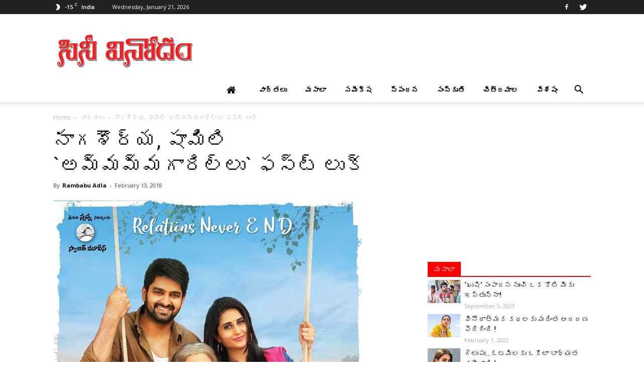

--- FILE ---
content_type: text/html; charset=UTF-8
request_url: http://www.cinevinodam.com/naga-shourya-shamili-ammammagarillu-firstlook/
body_size: 26845
content:
<!doctype html >
<!--[if IE 8]>    <html class="ie8" lang="en"> <![endif]-->
<!--[if IE 9]>    <html class="ie9" lang="en"> <![endif]-->
<!--[if gt IE 8]><!--> <html lang="en-US" prefix="og: http://ogp.me/ns#"> <!--<![endif]-->
<head>
    <title>నాగ‌శౌర్య‌, షామిలి `అమ్మ‌మ్మ‌గారిల్లు` ఫస్ట్ లుక్ - Cinevinodam</title>
    <meta charset="UTF-8" />
    <meta name="viewport" content="width=device-width, initial-scale=1.0">
    <link rel="pingback" href="http://www.cinevinodam.com/xmlrpc.php" />
    <meta property="og:image" content="http://www.cinevinodam.com/wp-content/uploads/2018/02/naga-shourya-shamili-ammammagarillu-firstlook-1.jpg" /><link rel="icon" type="image/png" href="http://www.cinevinodam.com/wp-content/uploads/2017/06/cinevinodam-favicon.png"><link rel="apple-touch-icon-precomposed" sizes="76x76" href="http://www.cinevinodam.com/wp-content/uploads/2017/06/cinevinodam_favicon_76.png"/><link rel="apple-touch-icon-precomposed" sizes="120x120" href="http://www.cinevinodam.com/wp-content/uploads/2017/06/cinevinodam_favicon_120.png"/><link rel="apple-touch-icon-precomposed" sizes="152x152" href="http://www.cinevinodam.com/wp-content/uploads/2017/06/cinevinodam_favicon_152.png"/><link rel="apple-touch-icon-precomposed" sizes="114x114" href="http://www.cinevinodam.com/wp-content/uploads/2017/06/cinevinodam_favicon_114.png"/><link rel="apple-touch-icon-precomposed" sizes="144x144" href="http://www.cinevinodam.com/wp-content/uploads/2017/06/cinevinodam_favicon_144.png"/>
<!-- This site is optimized with the Yoast SEO Premium plugin v9.3 - https://yoast.com/wordpress/plugins/seo/ -->
<link rel="canonical" href="http://www.cinevinodam.com/naga-shourya-shamili-ammammagarillu-firstlook/" />
<meta property="og:locale" content="en_US" />
<meta property="og:type" content="article" />
<meta property="og:title" content="నాగ‌శౌర్య‌, షామిలి `అమ్మ‌మ్మ‌గారిల్లు` ఫస్ట్ లుక్ - Cinevinodam" />
<meta property="og:description" content="శ్రీమ‌తి స్వ‌ప్న స‌మ‌ర్ప‌ణ‌లో స్వాజిత్ మూవీస్ బ్యాన‌ర్ లో నాగ‌శౌర్య‌, షామిలి జంట‌గా కె.ఆర్ మ‌రియు రాజేష్ సంయుక్తంగా నిర్మిస్తోన్న చిత్రం `అమ్మమ్మగారిల్లు`. సుంద‌ర్ సూర్య ద‌ర్శ‌క‌త్వం వ‌హిస్తున్నారు. ఈ చిత్రం షూటింగ్ పూర్తిచేసుకుని పోస్ట్ ప్రొడ‌క్ష‌న్ ప‌నులు శ‌ర‌వేగంగా జ‌రుపుకుంటోంది. కాగా ప్రేమికుల దినోత్స‌వం సంద‌ర్భంగా ఈ సినిమా ఫ‌స్ట్ లుక్ ని  విడుద‌ల చేశారు. హీరో నాగ‌శౌర్య మాట్లాడుతూ, ` తొలిసారి  చ‌క్క‌ని కుటుంబ క‌థా చిత్రంలో న‌టిస్తున్నా.  షూటింగ్  చేస్తున్నంత‌ సేపు సెంట్ &hellip;" />
<meta property="og:url" content="http://www.cinevinodam.com/naga-shourya-shamili-ammammagarillu-firstlook/" />
<meta property="og:site_name" content="Cinevinodam" />
<meta property="article:publisher" content="https://www.facebook.com/CineVinodamCine" />
<meta property="article:tag" content="chalo" />
<meta property="article:tag" content="kanam" />
<meta property="article:tag" content="naga shourya" />
<meta property="article:tag" content="naga shourya ammammagarillu firstlook" />
<meta property="article:tag" content="rasool ellore" />
<meta property="article:tag" content="shamili" />
<meta property="article:tag" content="sirivennela seetharama sastry" />
<meta property="article:tag" content="swajith movies" />
<meta property="article:section" content="వార్తలు" />
<meta property="article:published_time" content="2018-02-13T13:14:41+00:00" />
<meta property="og:image" content="http://www.cinevinodam.com/wp-content/uploads/2018/02/naga-shourya-shamili-ammammagarillu-firstlook-1.jpg" />
<meta property="og:image:width" content="614" />
<meta property="og:image:height" content="960" />
<meta name="twitter:card" content="summary" />
<meta name="twitter:description" content="శ్రీమ‌తి స్వ‌ప్న స‌మ‌ర్ప‌ణ‌లో స్వాజిత్ మూవీస్ బ్యాన‌ర్ లో నాగ‌శౌర్య‌, షామిలి జంట‌గా కె.ఆర్ మ‌రియు రాజేష్ సంయుక్తంగా నిర్మిస్తోన్న చిత్రం `అమ్మమ్మగారిల్లు`. సుంద‌ర్ సూర్య ద‌ర్శ‌క‌త్వం వ‌హిస్తున్నారు. ఈ చిత్రం షూటింగ్ పూర్తిచేసుకుని పోస్ట్ ప్రొడ‌క్ష‌న్ ప‌నులు శ‌ర‌వేగంగా జ‌రుపుకుంటోంది. కాగా ప్రేమికుల దినోత్స‌వం సంద‌ర్భంగా ఈ సినిమా ఫ‌స్ట్ లుక్ ని  విడుద‌ల చేశారు. హీరో నాగ‌శౌర్య మాట్లాడుతూ, ` తొలిసారి  చ‌క్క‌ని కుటుంబ క‌థా చిత్రంలో న‌టిస్తున్నా.  షూటింగ్  చేస్తున్నంత‌ సేపు సెంట్ [&hellip;]" />
<meta name="twitter:title" content="నాగ‌శౌర్య‌, షామిలి `అమ్మ‌మ్మ‌గారిల్లు` ఫస్ట్ లుక్ - Cinevinodam" />
<meta name="twitter:site" content="@cinevinodam" />
<meta name="twitter:image" content="http://www.cinevinodam.com/wp-content/uploads/2018/02/naga-shourya-shamili-ammammagarillu-firstlook-1.jpg" />
<meta name="twitter:creator" content="@cinevinodam" />
<script type='application/ld+json'>{"@context":"https://schema.org","@type":"Organization","url":"http://www.cinevinodam.com/","sameAs":["https://www.facebook.com/CineVinodamCine","https://twitter.com/cinevinodam"],"@id":"http://www.cinevinodam.com/#organization","name":"CINEVINODAM","logo":"http://cinevinodam.com/wp-content/uploads/2017/06/cinevinodam_logo.jpg"}</script>
<!-- / Yoast SEO Premium plugin. -->

<link rel='dns-prefetch' href='//fonts.googleapis.com' />
<link rel='dns-prefetch' href='//s.w.org' />
<link rel="alternate" type="application/rss+xml" title="Cinevinodam &raquo; Feed" href="http://www.cinevinodam.com/feed/" />
<link rel="alternate" type="application/rss+xml" title="Cinevinodam &raquo; Comments Feed" href="http://www.cinevinodam.com/comments/feed/" />
<link rel="alternate" type="application/rss+xml" title="Cinevinodam &raquo; నాగ‌శౌర్య‌, షామిలి  `అమ్మ‌మ్మ‌గారిల్లు`  ఫస్ట్  లుక్ Comments Feed" href="http://www.cinevinodam.com/naga-shourya-shamili-ammammagarillu-firstlook/feed/" />
		<script type="text/javascript">
			window._wpemojiSettings = {"baseUrl":"https:\/\/s.w.org\/images\/core\/emoji\/2.3\/72x72\/","ext":".png","svgUrl":"https:\/\/s.w.org\/images\/core\/emoji\/2.3\/svg\/","svgExt":".svg","source":{"concatemoji":"http:\/\/www.cinevinodam.com\/wp-includes\/js\/wp-emoji-release.min.js?ver=4.8.25"}};
			!function(t,a,e){var r,i,n,o=a.createElement("canvas"),l=o.getContext&&o.getContext("2d");function c(t){var e=a.createElement("script");e.src=t,e.defer=e.type="text/javascript",a.getElementsByTagName("head")[0].appendChild(e)}for(n=Array("flag","emoji4"),e.supports={everything:!0,everythingExceptFlag:!0},i=0;i<n.length;i++)e.supports[n[i]]=function(t){var e,a=String.fromCharCode;if(!l||!l.fillText)return!1;switch(l.clearRect(0,0,o.width,o.height),l.textBaseline="top",l.font="600 32px Arial",t){case"flag":return(l.fillText(a(55356,56826,55356,56819),0,0),e=o.toDataURL(),l.clearRect(0,0,o.width,o.height),l.fillText(a(55356,56826,8203,55356,56819),0,0),e===o.toDataURL())?!1:(l.clearRect(0,0,o.width,o.height),l.fillText(a(55356,57332,56128,56423,56128,56418,56128,56421,56128,56430,56128,56423,56128,56447),0,0),e=o.toDataURL(),l.clearRect(0,0,o.width,o.height),l.fillText(a(55356,57332,8203,56128,56423,8203,56128,56418,8203,56128,56421,8203,56128,56430,8203,56128,56423,8203,56128,56447),0,0),e!==o.toDataURL());case"emoji4":return l.fillText(a(55358,56794,8205,9794,65039),0,0),e=o.toDataURL(),l.clearRect(0,0,o.width,o.height),l.fillText(a(55358,56794,8203,9794,65039),0,0),e!==o.toDataURL()}return!1}(n[i]),e.supports.everything=e.supports.everything&&e.supports[n[i]],"flag"!==n[i]&&(e.supports.everythingExceptFlag=e.supports.everythingExceptFlag&&e.supports[n[i]]);e.supports.everythingExceptFlag=e.supports.everythingExceptFlag&&!e.supports.flag,e.DOMReady=!1,e.readyCallback=function(){e.DOMReady=!0},e.supports.everything||(r=function(){e.readyCallback()},a.addEventListener?(a.addEventListener("DOMContentLoaded",r,!1),t.addEventListener("load",r,!1)):(t.attachEvent("onload",r),a.attachEvent("onreadystatechange",function(){"complete"===a.readyState&&e.readyCallback()})),(r=e.source||{}).concatemoji?c(r.concatemoji):r.wpemoji&&r.twemoji&&(c(r.twemoji),c(r.wpemoji)))}(window,document,window._wpemojiSettings);
		</script>
		<style type="text/css">
img.wp-smiley,
img.emoji {
	display: inline !important;
	border: none !important;
	box-shadow: none !important;
	height: 1em !important;
	width: 1em !important;
	margin: 0 .07em !important;
	vertical-align: -0.1em !important;
	background: none !important;
	padding: 0 !important;
}
</style>
<link rel='stylesheet' id='add-meta-tag-for-wordpress-css'  href='http://www.cinevinodam.com/wp-content/plugins/add-meta-tag-for-wordpress/public/css/add-meta-tag-for-wordpress-public.css?ver=1.0.1' type='text/css' media='all' />
<link rel='stylesheet' id='contact-form-7-css'  href='http://www.cinevinodam.com/wp-content/plugins/contact-form-7/includes/css/styles.css?ver=4.8' type='text/css' media='all' />
<link rel='stylesheet' id='font-awesome-four-css'  href='http://www.cinevinodam.com/wp-content/plugins/font-awesome-4-menus/css/font-awesome.min.css?ver=4.7.0' type='text/css' media='all' />
<link rel='stylesheet' id='rs-plugin-settings-css'  href='http://www.cinevinodam.com/wp-content/plugins/revslider/public/assets/css/settings.css?ver=5.4.1' type='text/css' media='all' />
<style id='rs-plugin-settings-inline-css' type='text/css'>
#rs-demo-id {}
</style>
<link rel='stylesheet' id='td_live_css_frontend-css'  href='http://www.cinevinodam.com/wp-content/plugins/td-composer/css-live/assets/css/td_live_css_frontend.css?ver=4.8.25' type='text/css' media='all' />
<link rel='stylesheet' id='google-fonts-style-css'  href='http://fonts.googleapis.com/css?family=Open+Sans%3A300italic%2C400%2C400italic%2C600%2C600italic%2C700%7CRoboto%3A300%2C400%2C400italic%2C500%2C500italic%2C700%2C900&#038;ver=8.0' type='text/css' media='all' />
<link rel='stylesheet' id='js_composer_front-css'  href='http://www.cinevinodam.com/wp-content/plugins/js_composer/assets/css/js_composer.min.css?ver=5.1.1' type='text/css' media='all' />
<link rel='stylesheet' id='td-theme-css'  href='http://www.cinevinodam.com/wp-content/themes/Newspaper/style.css?ver=8.0' type='text/css' media='all' />
<link rel='stylesheet' id='td-theme-child-css'  href='http://www.cinevinodam.com/wp-content/themes/Newspaper-child/style.css?ver=8.0c' type='text/css' media='all' />
<script type='text/javascript' src='http://www.cinevinodam.com/wp-includes/js/jquery/jquery.js?ver=1.12.4'></script>
<script type='text/javascript' src='http://www.cinevinodam.com/wp-includes/js/jquery/jquery-migrate.min.js?ver=1.4.1'></script>
<script type='text/javascript' src='http://www.cinevinodam.com/wp-content/plugins/add-meta-tag-for-wordpress/public/js/add-meta-tag-for-wordpress-public.js?ver=1.0.1'></script>
<script type='text/javascript' src='http://www.cinevinodam.com/wp-content/plugins/revslider/public/assets/js/jquery.themepunch.tools.min.js?ver=5.4.1'></script>
<script type='text/javascript' src='http://www.cinevinodam.com/wp-content/plugins/revslider/public/assets/js/jquery.themepunch.revolution.min.js?ver=5.4.1'></script>
<link rel='https://api.w.org/' href='http://www.cinevinodam.com/wp-json/' />
<link rel="EditURI" type="application/rsd+xml" title="RSD" href="http://www.cinevinodam.com/xmlrpc.php?rsd" />
<link rel="wlwmanifest" type="application/wlwmanifest+xml" href="http://www.cinevinodam.com/wp-includes/wlwmanifest.xml" /> 
<meta name="generator" content="WordPress 4.8.25" />
<link rel='shortlink' href='http://www.cinevinodam.com/?p=5402' />
<link rel="alternate" type="application/json+oembed" href="http://www.cinevinodam.com/wp-json/oembed/1.0/embed?url=http%3A%2F%2Fwww.cinevinodam.com%2Fnaga-shourya-shamili-ammammagarillu-firstlook%2F" />
<link rel="alternate" type="text/xml+oembed" href="http://www.cinevinodam.com/wp-json/oembed/1.0/embed?url=http%3A%2F%2Fwww.cinevinodam.com%2Fnaga-shourya-shamili-ammammagarillu-firstlook%2F&#038;format=xml" />
	<style id="tdw-css-placeholder"></style>			<script>
				window.tdwGlobal = {"adminUrl":"http:\/\/www.cinevinodam.com\/wp-admin\/","wpRestNonce":"fc3d85a425","wpRestUrl":"http:\/\/www.cinevinodam.com\/wp-json\/","permalinkStructure":"\/%postname%\/"};
			</script>
			<!--[if lt IE 9]><script src="http://html5shim.googlecode.com/svn/trunk/html5.js"></script><![endif]-->
    <meta name="generator" content="Powered by Visual Composer - drag and drop page builder for WordPress."/>
<!--[if lte IE 9]><link rel="stylesheet" type="text/css" href="http://www.cinevinodam.com/wp-content/plugins/js_composer/assets/css/vc_lte_ie9.min.css" media="screen"><![endif]--><meta name="generator" content="Powered by Slider Revolution 5.4.1 - responsive, Mobile-Friendly Slider Plugin for WordPress with comfortable drag and drop interface." />

<!-- JS generated by theme -->

<script>
    
    

	    var tdBlocksArray = []; //here we store all the items for the current page

	    //td_block class - each ajax block uses a object of this class for requests
	    function tdBlock() {
		    this.id = '';
		    this.block_type = 1; //block type id (1-234 etc)
		    this.atts = '';
		    this.td_column_number = '';
		    this.td_current_page = 1; //
		    this.post_count = 0; //from wp
		    this.found_posts = 0; //from wp
		    this.max_num_pages = 0; //from wp
		    this.td_filter_value = ''; //current live filter value
		    this.is_ajax_running = false;
		    this.td_user_action = ''; // load more or infinite loader (used by the animation)
		    this.header_color = '';
		    this.ajax_pagination_infinite_stop = ''; //show load more at page x
	    }


        // td_js_generator - mini detector
        (function(){
            var htmlTag = document.getElementsByTagName("html")[0];

            if ( navigator.userAgent.indexOf("MSIE 10.0") > -1 ) {
                htmlTag.className += ' ie10';
            }

            if ( !!navigator.userAgent.match(/Trident.*rv\:11\./) ) {
                htmlTag.className += ' ie11';
            }

            if ( /(iPad|iPhone|iPod)/g.test(navigator.userAgent) ) {
                htmlTag.className += ' td-md-is-ios';
            }

            var user_agent = navigator.userAgent.toLowerCase();
            if ( user_agent.indexOf("android") > -1 ) {
                htmlTag.className += ' td-md-is-android';
            }

            if ( -1 !== navigator.userAgent.indexOf('Mac OS X')  ) {
                htmlTag.className += ' td-md-is-os-x';
            }

            if ( /chrom(e|ium)/.test(navigator.userAgent.toLowerCase()) ) {
               htmlTag.className += ' td-md-is-chrome';
            }

            if ( -1 !== navigator.userAgent.indexOf('Firefox') ) {
                htmlTag.className += ' td-md-is-firefox';
            }

            if ( -1 !== navigator.userAgent.indexOf('Safari') && -1 === navigator.userAgent.indexOf('Chrome') ) {
                htmlTag.className += ' td-md-is-safari';
            }

            if( -1 !== navigator.userAgent.indexOf('IEMobile') ){
                htmlTag.className += ' td-md-is-iemobile';
            }

        })();




        var tdLocalCache = {};

        ( function () {
            "use strict";

            tdLocalCache = {
                data: {},
                remove: function (resource_id) {
                    delete tdLocalCache.data[resource_id];
                },
                exist: function (resource_id) {
                    return tdLocalCache.data.hasOwnProperty(resource_id) && tdLocalCache.data[resource_id] !== null;
                },
                get: function (resource_id) {
                    return tdLocalCache.data[resource_id];
                },
                set: function (resource_id, cachedData) {
                    tdLocalCache.remove(resource_id);
                    tdLocalCache.data[resource_id] = cachedData;
                }
            };
        })();

    
    
var td_viewport_interval_list=[{"limitBottom":767,"sidebarWidth":228},{"limitBottom":1018,"sidebarWidth":300},{"limitBottom":1140,"sidebarWidth":324}];
var td_animation_stack_effect="type0";
var tds_animation_stack=true;
var td_animation_stack_specific_selectors=".entry-thumb, img";
var td_animation_stack_general_selectors=".td-animation-stack img, .td-animation-stack .entry-thumb, .post img";
var td_ajax_url="http:\/\/www.cinevinodam.com\/wp-admin\/admin-ajax.php?td_theme_name=Newspaper&v=8.0";
var td_get_template_directory_uri="http:\/\/www.cinevinodam.com\/wp-content\/themes\/Newspaper";
var tds_snap_menu="smart_snap_always";
var tds_logo_on_sticky="show_header_logo";
var tds_header_style="";
var td_please_wait="Please wait...";
var td_email_user_pass_incorrect="User or password incorrect!";
var td_email_user_incorrect="Email or username incorrect!";
var td_email_incorrect="Email incorrect!";
var tds_more_articles_on_post_enable="";
var tds_more_articles_on_post_time_to_wait="";
var tds_more_articles_on_post_pages_distance_from_top=0;
var tds_theme_color_site_wide="#0074c1";
var tds_smart_sidebar="enabled";
var tdThemeName="Newspaper";
var td_magnific_popup_translation_tPrev="Previous (Left arrow key)";
var td_magnific_popup_translation_tNext="Next (Right arrow key)";
var td_magnific_popup_translation_tCounter="%curr% of %total%";
var td_magnific_popup_translation_ajax_tError="The content from %url% could not be loaded.";
var td_magnific_popup_translation_image_tError="The image #%curr% could not be loaded.";
var td_ad_background_click_link="";
var td_ad_background_click_target="";
</script>

<script>
  (function(i,s,o,g,r,a,m){i['GoogleAnalyticsObject']=r;i[r]=i[r]||function(){
  (i[r].q=i[r].q||[]).push(arguments)},i[r].l=1*new Date();a=s.createElement(o),
  m=s.getElementsByTagName(o)[0];a.async=1;a.src=g;m.parentNode.insertBefore(a,m)
  })(window,document,'script','https://www.google-analytics.com/analytics.js','ga');

  ga('create', 'UA-100710664-1', 'auto');
  ga('send', 'pageview');

</script><script type="application/ld+json">
                        {
                            "@context": "http://schema.org",
                            "@type": "BreadcrumbList",
                            "itemListElement": [{
                            "@type": "ListItem",
                            "position": 1,
                                "item": {
                                "@type": "WebSite",
                                "@id": "http://www.cinevinodam.com/",
                                "name": "Home"                                               
                            }
                        },{
                            "@type": "ListItem",
                            "position": 2,
                                "item": {
                                "@type": "WebPage",
                                "@id": "http://www.cinevinodam.com/category/tollywood-latest-news/",
                                "name": "వార్తలు"
                            }
                        },{
                            "@type": "ListItem",
                            "position": 3,
                                "item": {
                                "@type": "WebPage",
                                "@id": "http://www.cinevinodam.com/naga-shourya-shamili-ammammagarillu-firstlook/",
                                "name": "నాగ‌శౌర్య‌, షామిలి  `అమ్మ‌మ్మ‌గారిల్లు`  ఫస్ట్  లుక్"                                
                            }
                        }    ]
                        }
                       </script><noscript><style type="text/css"> .wpb_animate_when_almost_visible { opacity: 1; }</style></noscript>    <script async src="//pagead2.googlesyndication.com/pagead/js/adsbygoogle.js"></script>
<script>
  (adsbygoogle = window.adsbygoogle || []).push({
    google_ad_client: "ca-pub-8098078831957419",
    enable_page_level_ads: true
  });
</script>
<script data-ad-client="ca-pub-8098078831957419" async src="https://pagead2.googlesyndication.com/pagead/js/adsbygoogle.js"></script>
</head>

<body class="post-template-default single single-post postid-5402 single-format-standard naga-shourya-shamili-ammammagarillu-firstlook global-block-template-1 wpb-js-composer js-comp-ver-5.1.1 vc_responsive td-animation-stack-type0 td-full-layout" itemscope="itemscope" itemtype="http://schema.org/WebPage">

        <div class="td-scroll-up"><i class="td-icon-menu-up"></i></div>
    
    <div class="td-menu-background"></div>
<div id="td-mobile-nav">
    <div class="td-mobile-container">
        <!-- mobile menu top section -->
        <div class="td-menu-socials-wrap">
            <!-- socials -->
            <div class="td-menu-socials">
                
        <span class="td-social-icon-wrap">
            <a target="_blank" href="https://www.facebook.com/CineVinodamCine" title="Facebook">
                <i class="td-icon-font td-icon-facebook"></i>
            </a>
        </span>
        <span class="td-social-icon-wrap">
            <a target="_blank" href="https://twitter.com/cinevinodam" title="Twitter">
                <i class="td-icon-font td-icon-twitter"></i>
            </a>
        </span>            </div>
            <!-- close button -->
            <div class="td-mobile-close">
                <a href="#"><i class="td-icon-close-mobile"></i></a>
            </div>
        </div>

        <!-- login section -->
        
        <!-- menu section -->
        <div class="td-mobile-content">
            <div class="menu-td-demo-header-menu-container"><ul id="menu-td-demo-header-menu" class="td-mobile-main-menu"><li id="menu-item-553" class="menu-item menu-item-type-custom menu-item-object-custom menu-item-first menu-item-553"><a href="http://cinevinodam.com/"><i class="fa fa-home" aria-hidden="true"></i></a></li>
<li id="menu-item-556" class="menu-item menu-item-type-taxonomy menu-item-object-category current-post-ancestor current-menu-parent current-post-parent menu-item-556"><a href="http://www.cinevinodam.com/category/tollywood-latest-news/">వార్తలు</a></li>
<li id="menu-item-555" class="menu-item menu-item-type-taxonomy menu-item-object-category menu-item-555"><a href="http://www.cinevinodam.com/category/tollywood-hot-news/">మసాలా</a></li>
<li id="menu-item-558" class="menu-item menu-item-type-taxonomy menu-item-object-category menu-item-558"><a href="http://www.cinevinodam.com/category/tollywood-movie-review/">సమీక్ష</a></li>
<li id="menu-item-560" class="menu-item menu-item-type-taxonomy menu-item-object-category menu-item-560"><a href="http://www.cinevinodam.com/category/tollywood-reaction/">స్పందన</a></li>
<li id="menu-item-559" class="menu-item menu-item-type-taxonomy menu-item-object-category menu-item-559"><a href="http://www.cinevinodam.com/category/tollywood-culture/">సంస్కృతి</a></li>
<li id="menu-item-554" class="menu-item menu-item-type-taxonomy menu-item-object-category menu-item-554"><a href="http://www.cinevinodam.com/category/tollywood-latest-gallery/">చిత్రమాల</a></li>
<li id="menu-item-557" class="menu-item menu-item-type-taxonomy menu-item-object-category menu-item-557"><a href="http://www.cinevinodam.com/category/tollywood-featured-news/">విశేషం</a></li>
</ul></div>        </div>
    </div>

    <!-- register/login section -->
    </div>    <div class="td-search-background"></div>
<div class="td-search-wrap-mob">
	<div class="td-drop-down-search" aria-labelledby="td-header-search-button">
		<form method="get" class="td-search-form" action="http://www.cinevinodam.com/">
			<!-- close button -->
			<div class="td-search-close">
				<a href="#"><i class="td-icon-close-mobile"></i></a>
			</div>
			<div role="search" class="td-search-input">
				<span>Search</span>
				<input id="td-header-search-mob" type="text" value="" name="s" autocomplete="off" />
			</div>
		</form>
		<div id="td-aj-search-mob"></div>
	</div>
</div>    
    
    <div id="td-outer-wrap" class="td-theme-wrap">
    
        <!--
Header style 1
-->
<div class="td-header-wrap td-header-style-1">

    <div class="td-header-top-menu-full td-container-wrap ">
        <div class="td-container td-header-row td-header-top-menu">
            
    <div class="top-bar-style-1">
        
<div class="td-header-sp-top-menu">


	<!-- td weather source: cache -->		<div class="td-weather-top-widget" id="td_top_weather_uid">
			<i class="td-icons clear-sky-n"></i>
			<div class="td-weather-now" data-block-uid="td_top_weather_uid">
				<span class="td-big-degrees">-15</span>
				<span class="td-weather-unit">C</span>
			</div>
			<div class="td-weather-header">
				<div class="td-weather-city">India</div>
			</div>
		</div>
		        <div class="td_data_time">
            <div >

                Wednesday, January 21, 2026
            </div>
        </div>
    </div>
        <div class="td-header-sp-top-widget">
    
        <span class="td-social-icon-wrap">
            <a target="_blank" href="https://www.facebook.com/CineVinodamCine" title="Facebook">
                <i class="td-icon-font td-icon-facebook"></i>
            </a>
        </span>
        <span class="td-social-icon-wrap">
            <a target="_blank" href="https://twitter.com/cinevinodam" title="Twitter">
                <i class="td-icon-font td-icon-twitter"></i>
            </a>
        </span></div>
    </div>

<!-- LOGIN MODAL -->
        </div>
    </div>

    <div class="td-banner-wrap-full td-logo-wrap-full td-container-wrap ">
        <div class="td-container td-header-row td-header-header">
            <div class="td-header-sp-logo">
                        <a class="td-main-logo" href="http://www.cinevinodam.com/">
            <img class="td-retina-data" data-retina="http://www.cinevinodam.com/wp-content/uploads/2017/06/cinevinodam-logo-544.png" src="http://www.cinevinodam.com/wp-content/uploads/2017/06/cinevinodam-logo.png" alt="Cinevinodam Logo" title="Cinevinodam"/>
            <span class="td-visual-hidden">Cinevinodam</span>
        </a>
                </div>
            <div class="td-header-sp-recs">
                <div class="td-header-rec-wrap">
    
 <!-- A generated by theme --> 

<script async src="//pagead2.googlesyndication.com/pagead/js/adsbygoogle.js"></script><div class="td-g-rec td-g-rec-id-header  ">
<script type="text/javascript">
var td_screen_width = window.innerWidth;

                    if ( td_screen_width >= 1140 ) {
                        /* large monitors */
                        document.write('<ins class="adsbygoogle" style="display:inline-block;width:728px;height:90px" data-ad-client="ca-pub-8098078831957419" data-ad-slot="2605165000"></ins>');
                        (adsbygoogle = window.adsbygoogle || []).push({});
                    }
            
	                    if ( td_screen_width >= 1019  && td_screen_width < 1140 ) {
	                        /* landscape tablets */
                        document.write('<ins class="adsbygoogle" style="display:inline-block;width:468px;height:60px" data-ad-client="ca-pub-8098078831957419" data-ad-slot="2605165000"></ins>');
	                        (adsbygoogle = window.adsbygoogle || []).push({});
	                    }
	                
                    if ( td_screen_width >= 768  && td_screen_width < 1019 ) {
                        /* portrait tablets */
                        document.write('<ins class="adsbygoogle" style="display:inline-block;width:468px;height:60px" data-ad-client="ca-pub-8098078831957419" data-ad-slot="2605165000"></ins>');
                        (adsbygoogle = window.adsbygoogle || []).push({});
                    }
                
                    if ( td_screen_width < 768 ) {
                        /* Phones */
                        document.write('<ins class="adsbygoogle" style="display:inline-block;width:320px;height:50px" data-ad-client="ca-pub-8098078831957419" data-ad-slot="2605165000"></ins>');
                        (adsbygoogle = window.adsbygoogle || []).push({});
                    }
                </script>
</div>

 <!-- end A --> 


</div>            </div>
        </div>
    </div>

    <div class="td-header-menu-wrap-full td-container-wrap ">
        <div class="td-header-menu-wrap td-header-gradient">
            <div class="td-container td-header-row td-header-main-menu">
                <div id="td-header-menu" role="navigation">
    <div id="td-top-mobile-toggle"><a href="#"><i class="td-icon-font td-icon-mobile"></i></a></div>
    <div class="td-main-menu-logo td-logo-in-header">
        		<a class="td-mobile-logo td-sticky-header" href="http://www.cinevinodam.com/">
			<img class="td-retina-data" data-retina="http://www.cinevinodam.com/wp-content/uploads/2020/01/cinevinodam-logo-2020-2.png" src="http://www.cinevinodam.com/wp-content/uploads/2017/06/cinevinodam-logo-140-2.png" alt="Cinevinodam Logo" title="Cinevinodam"/>
		</a>
			<a class="td-header-logo td-sticky-header" href="http://www.cinevinodam.com/">
			<img class="td-retina-data" data-retina="http://www.cinevinodam.com/wp-content/uploads/2017/06/cinevinodam-logo-544.png" src="http://www.cinevinodam.com/wp-content/uploads/2017/06/cinevinodam-logo.png" alt="Cinevinodam Logo" title="Cinevinodam"/>
		</a>
	    </div>
    <div class="menu-td-demo-header-menu-container"><ul id="menu-td-demo-header-menu-1" class="sf-menu"><li class="menu-item menu-item-type-custom menu-item-object-custom menu-item-first td-menu-item td-normal-menu menu-item-553"><a href="http://cinevinodam.com/"><i class="fa fa-home" aria-hidden="true"></i></a></li>
<li class="menu-item menu-item-type-taxonomy menu-item-object-category current-post-ancestor current-menu-parent current-post-parent td-menu-item td-normal-menu menu-item-556"><a href="http://www.cinevinodam.com/category/tollywood-latest-news/">వార్తలు</a></li>
<li class="menu-item menu-item-type-taxonomy menu-item-object-category td-menu-item td-normal-menu menu-item-555"><a href="http://www.cinevinodam.com/category/tollywood-hot-news/">మసాలా</a></li>
<li class="menu-item menu-item-type-taxonomy menu-item-object-category td-menu-item td-normal-menu menu-item-558"><a href="http://www.cinevinodam.com/category/tollywood-movie-review/">సమీక్ష</a></li>
<li class="menu-item menu-item-type-taxonomy menu-item-object-category td-menu-item td-normal-menu menu-item-560"><a href="http://www.cinevinodam.com/category/tollywood-reaction/">స్పందన</a></li>
<li class="menu-item menu-item-type-taxonomy menu-item-object-category td-menu-item td-normal-menu menu-item-559"><a href="http://www.cinevinodam.com/category/tollywood-culture/">సంస్కృతి</a></li>
<li class="menu-item menu-item-type-taxonomy menu-item-object-category td-menu-item td-normal-menu menu-item-554"><a href="http://www.cinevinodam.com/category/tollywood-latest-gallery/">చిత్రమాల</a></li>
<li class="menu-item menu-item-type-taxonomy menu-item-object-category td-menu-item td-normal-menu menu-item-557"><a href="http://www.cinevinodam.com/category/tollywood-featured-news/">విశేషం</a></li>
</ul></div></div>


<div class="td-search-wrapper">
    <div id="td-top-search">
        <!-- Search -->
        <div class="header-search-wrap">
            <div class="dropdown header-search">
                <a id="td-header-search-button" href="#" role="button" class="dropdown-toggle " data-toggle="dropdown"><i class="td-icon-search"></i></a>
                <a id="td-header-search-button-mob" href="#" role="button" class="dropdown-toggle " data-toggle="dropdown"><i class="td-icon-search"></i></a>
            </div>
        </div>
    </div>
</div>

<div class="header-search-wrap">
	<div class="dropdown header-search">
		<div class="td-drop-down-search" aria-labelledby="td-header-search-button">
			<form method="get" class="td-search-form" action="http://www.cinevinodam.com/">
				<div role="search" class="td-head-form-search-wrap">
					<input id="td-header-search" type="text" value="" name="s" autocomplete="off" /><input class="wpb_button wpb_btn-inverse btn" type="submit" id="td-header-search-top" value="Search" />
				</div>
			</form>
			<div id="td-aj-search"></div>
		</div>
	</div>
</div>            </div>
        </div>
    </div>

</div><div class="td-main-content-wrap td-container-wrap">

    <div class="td-container td-post-template-default ">
        <div class="td-crumb-container"><div class="entry-crumbs"><span><a title="" class="entry-crumb" href="http://www.cinevinodam.com/">Home</a></span> <i class="td-icon-right td-bread-sep"></i> <span><a title="View all posts in వార్తలు" class="entry-crumb" href="http://www.cinevinodam.com/category/tollywood-latest-news/">వార్తలు</a></span> <i class="td-icon-right td-bread-sep td-bred-no-url-last"></i> <span class="td-bred-no-url-last">నాగ‌శౌర్య‌, షామిలి  `అమ్మ‌మ్మ‌గారిల్లు`  ఫస్ట్  లుక్</span></div></div>

        <div class="td-pb-row">
                                    <div class="td-pb-span8 td-main-content" role="main">
                            <div class="td-ss-main-content">
                                
    <article id="post-5402" class="post-5402 post type-post status-publish format-standard has-post-thumbnail hentry category-tollywood-latest-news tag-chalo tag-kanam tag-naga-shourya tag-naga-shourya-ammammagarillu-firstlook tag-rasool-ellore tag-shamili tag-sirivennela-seetharama-sastry tag-swajith-movies" itemscope itemtype="http://schema.org/Article">
        <div class="td-post-header">

            
            <header class="td-post-title">
                <h1 class="entry-title">నాగ‌శౌర్య‌, షామిలి  `అమ్మ‌మ్మ‌గారిల్లు`  ఫస్ట్  లుక్</h1>

                

                <div class="td-module-meta-info">
                    <div class="td-post-author-name"><div class="td-author-by">By</div> <a href="http://www.cinevinodam.com/author/cinevinodam/">Rambabu Adla</a><div class="td-author-line"> - </div> </div>                    <span class="td-post-date"><time class="entry-date updated td-module-date" datetime="2018-02-13T18:44:41+00:00" >February 13, 2018</time></span>                                                        </div>

            </header>

        </div>

        

        <div class="td-post-content">

        <div class="td-post-featured-image"><a href="http://www.cinevinodam.com/wp-content/uploads/2018/02/naga-shourya-shamili-ammammagarillu-firstlook-1.jpg" data-caption=""><img width="614" height="960" class="entry-thumb td-modal-image" src="http://www.cinevinodam.com/wp-content/uploads/2018/02/naga-shourya-shamili-ammammagarillu-firstlook-1.jpg" srcset="http://www.cinevinodam.com/wp-content/uploads/2018/02/naga-shourya-shamili-ammammagarillu-firstlook-1.jpg 614w, http://www.cinevinodam.com/wp-content/uploads/2018/02/naga-shourya-shamili-ammammagarillu-firstlook-1-192x300.jpg 192w, http://www.cinevinodam.com/wp-content/uploads/2018/02/naga-shourya-shamili-ammammagarillu-firstlook-1-269x420.jpg 269w" sizes="(max-width: 614px) 100vw, 614px" alt="" title="naga shourya shamili ammammagarillu firstlook"/></a></div>
        
 <!-- A generated by theme --> 

<script async src="//pagead2.googlesyndication.com/pagead/js/adsbygoogle.js"></script><div class="td-g-rec td-g-rec-id-content_top  ">
<script type="text/javascript">
var td_screen_width = window.innerWidth;

                    if ( td_screen_width >= 1140 ) {
                        /* large monitors */
                        document.write('<ins class="adsbygoogle" style="display:inline-block;width:468px;height:60px" data-ad-client="ca-pub-8098078831957419" data-ad-slot="2605165000"></ins>');
                        (adsbygoogle = window.adsbygoogle || []).push({});
                    }
            
	                    if ( td_screen_width >= 1019  && td_screen_width < 1140 ) {
	                        /* landscape tablets */
                        document.write('<ins class="adsbygoogle" style="display:inline-block;width:468px;height:60px" data-ad-client="ca-pub-8098078831957419" data-ad-slot="2605165000"></ins>');
	                        (adsbygoogle = window.adsbygoogle || []).push({});
	                    }
	                
                    if ( td_screen_width >= 768  && td_screen_width < 1019 ) {
                        /* portrait tablets */
                        document.write('<ins class="adsbygoogle" style="display:inline-block;width:468px;height:60px" data-ad-client="ca-pub-8098078831957419" data-ad-slot="2605165000"></ins>');
                        (adsbygoogle = window.adsbygoogle || []).push({});
                    }
                
                    if ( td_screen_width < 768 ) {
                        /* Phones */
                        document.write('<ins class="adsbygoogle" style="display:inline-block;width:300px;height:250px" data-ad-client="ca-pub-8098078831957419" data-ad-slot="2605165000"></ins>');
                        (adsbygoogle = window.adsbygoogle || []).push({});
                    }
                </script>
</div>

 <!-- end A --> 

<div class="m_5052559605613336994gmail_signature">శ్రీమ‌తి స్వ‌ప్న స‌మ‌ర్ప‌ణ‌లో స్వాజిత్ మూవీస్ బ్యాన‌ర్ లో నాగ‌శౌర్య‌, షామిలి జంట‌గా కె.ఆర్ మ‌రియు రాజేష్ సంయుక్తంగా నిర్మిస్తోన్న చిత్రం `అమ్మమ్మగారిల్లు`. సుంద‌ర్ సూర్య ద‌ర్శ‌క‌త్వం వ‌హిస్తున్నారు. ఈ చిత్రం షూటింగ్ పూర్తిచేసుకుని పోస్ట్ ప్రొడ‌క్ష‌న్ ప‌నులు శ‌ర‌వేగంగా జ‌రుపుకుంటోంది. కాగా ప్రేమికుల దినోత్స‌వం సంద‌ర్భంగా ఈ సినిమా ఫ‌స్ట్ లుక్ ని  విడుద‌ల చేశారు.</div>
<div class="m_5052559605613336994gmail_signature"></div>
<div class="m_5052559605613336994gmail_signature">హీరో నాగ‌శౌర్య మాట్లాడుతూ, ` తొలిసారి  చ‌క్క‌ని కుటుంబ క‌థా చిత్రంలో న‌టిస్తున్నా.  షూటింగ్  చేస్తున్నంత‌ సేపు సెంట్ లో పండ‌గ వాతావార‌ణంలా కోలాహాలంగా ఉంది. కుటుంబ అనుబంధాలు..ఆప్యాయ‌త‌లు..అనురా<wbr />గాలు.. అందులో వ‌చ్చే చిన్న చిన్న మ‌నస్ప‌ర్ధ‌లు..ఆవేద‌న ఎలా ఉంటుంద‌నేది ద‌ర్శకుడు చ‌క్క‌గా తెర‌కెక్కించాడు. క‌థ‌ను న‌మ్మి సినిమా చేశాం. నిర్మాణ విలువ‌లు ఎక్క‌డా త‌గ్గ‌కుండా ఉంటాయి. క్వాలిటీగా సినిమా చేసిన నిర్మాత‌ల‌కు కృత‌జ్ఞ‌త‌లు. ఫ్యామిలీ ఆడియ‌న్స్ కి ఈ సినిమాతో నేను మ‌రింత ద‌గ్గ‌ర‌వుతాను` అని అన్నారు.</div>
<div class="m_5052559605613336994gmail_signature"></div>
<div class="m_5052559605613336994gmail_signature">హీరోయిన్ షామిలి మాట్లాడుతూ, ` `ఓయ్` సినిమా త‌ర్వాత స‌రైన క‌థ కుద‌ర‌క‌పోవ‌డంతోనే మ‌రో సినిమా చేయ‌లేదు. చాలా కాలం త‌ర్వాత మ‌ళ్లీ `అమ్మమ్మ‌గారిల్లు` క‌థ న‌చ్చ‌డంతో సినిమాకు వెంట‌నే ఒప్పుకున్నాను. నా క్యారెక్ట‌రైజేష‌న్ చాలా కొత్త‌గా ఉంటుంది. నాగ‌శౌర్య తో సినిమా చేయ‌డం సంతోషంగా  ఉంది. అలాగే ఇంత మంచి అవ‌కాశం ఇచ్చిన ద‌ర్శ‌క‌, నిర్మాత‌ల‌కు కృత‌జ్ఞ‌త‌లు` అని అన్నారు.</div>
<div class="m_5052559605613336994gmail_signature"></div>
<div class="m_5052559605613336994gmail_signature">ద‌ర్శ‌కుడు సుంద‌ర్ సూర్య మాట్లాడుతూ, ` రిలేష‌న్ నెవెర్ ఎండ్ అనే కాన్సెప్ట్ ను ఆధారంగా చేసుకుని  రాసిన క‌థ ఇది. ద‌ర్శ‌కుడిగా నాకిది తొలి సినిమా.  తెర‌పై సినిమా  చూస్తున్నంత సేపు ఆడియ‌న్స్ కు  థియేట‌ర్ లో ఉన్నామ‌న్నా ఫీలింగ్ కాకుండా పండ‌గ వాతావ‌ర‌ణంలో త‌మ కుటుంబంతో గ‌డుపుతున్న అనుభూతి క‌ల్గుతుంది. నాగ‌శౌర్య అద్భుతంగా న‌టించాడు. ఎమోష‌న్ స‌న్నివేశాల్లో ఒదిగిపోయాడు. మిగ‌తా న‌టీన‌టులంతా కూడా త‌మ పాత్ర‌ల ఫ‌రిది మేర అద్భుతంగా న‌టించారు. ఇంత‌ మంచి సినిమా చేసే అవ‌కాశం ఇచ్చి నిర్మాతలు  రాజేష్, ఆర్ .కె గారికి కృత‌జ్ఞ‌త‌లు` అని అన్నారు.</div>
<div class="m_5052559605613336994gmail_signature"></div>
<div class="m_5052559605613336994gmail_signature">చిత్ర నిర్మాత‌లు మాట్లాడుతూ, ` సినిమా బాగా వ‌చ్చింది. ద‌ర్శ‌కుడు ప్ర‌తీ స‌న్నివేశాన్ని హృద‌యానికి హ‌త్తుకునేలా తెర‌కెక్కించారు. అలాగే నాగ‌శౌర్య  న‌ట‌న సినిమాకు హైలైట్ గా ఉంటుంది. న‌ట‌న‌పై ఆయ‌న క‌మిట్ మెంట్..డెడికేష‌న్ చాలా బాగున్నాయి. భ‌విష్య‌త్ లో పెద్ద స్టార్ అవుతాడు. మేము  సినిమా నిర్మించి ఎంత అనుభూతి పొందామో&#8230;.సినిమా చూసిన త‌ర్వాత అంతే అనుభూతి ప్రేక్ష‌కులు పొందుతారు` అని అన్నారు.</div>
<div class="m_5052559605613336994gmail_signature"></div>
<div class="m_5052559605613336994gmail_signature">ఇత‌ర పాత్ర‌ల్లో రావు ర‌మేష్‌, పోసాని కృష్ణ మురళి, సుమ‌న్, శివాజీ రాజా, ష‌క‌లక శంక‌ర్, సుమిత్ర‌, సుధ‌, హేమ న‌టిస్తున్నారు. ఈ చిత్రానికి సంగీతం: క‌ళ్యాణ్ ర‌మ‌ణ‌, ఛాయాగ్ర‌హ‌ణం: ర‌సూల్ ఎల్లోర్, పాట‌లు:  సిరివెన్నెల సీతారామ‌శాస్ర్తి, భాస్క‌ర‌భ‌ట్ల‌,  ఎడిటింగ్:  జె.పి, కొరియోగ్ర‌ఫీ: స‌్వ‌ర్ణ‌, ఫైట్స్: మ‌ల్లేష్ షావెలెన్, స‌హ నిర్మాత‌:  కె.ఆర్,  క‌థ‌, క‌థ‌నం, మాట‌లు, ద‌ర్శ‌క‌త్వం:  సుంద‌ర్ సూర్య‌.</div>

 <!-- A generated by theme --> 

<script async src="//pagead2.googlesyndication.com/pagead/js/adsbygoogle.js"></script><div class="td-g-rec td-g-rec-id-content_bottom  ">
<script type="text/javascript">
var td_screen_width = window.innerWidth;

                    if ( td_screen_width >= 1140 ) {
                        /* large monitors */
                        document.write('<ins class="adsbygoogle" style="display:inline-block;width:468px;height:60px" data-ad-client="ca-pub-8098078831957419" data-ad-slot="2605165000"></ins>');
                        (adsbygoogle = window.adsbygoogle || []).push({});
                    }
            
	                    if ( td_screen_width >= 1019  && td_screen_width < 1140 ) {
	                        /* landscape tablets */
                        document.write('<ins class="adsbygoogle" style="display:inline-block;width:468px;height:60px" data-ad-client="ca-pub-8098078831957419" data-ad-slot="2605165000"></ins>');
	                        (adsbygoogle = window.adsbygoogle || []).push({});
	                    }
	                
                    if ( td_screen_width >= 768  && td_screen_width < 1019 ) {
                        /* portrait tablets */
                        document.write('<ins class="adsbygoogle" style="display:inline-block;width:468px;height:60px" data-ad-client="ca-pub-8098078831957419" data-ad-slot="2605165000"></ins>');
                        (adsbygoogle = window.adsbygoogle || []).push({});
                    }
                
                    if ( td_screen_width < 768 ) {
                        /* Phones */
                        document.write('<ins class="adsbygoogle" style="display:inline-block;width:300px;height:250px" data-ad-client="ca-pub-8098078831957419" data-ad-slot="2605165000"></ins>');
                        (adsbygoogle = window.adsbygoogle || []).push({});
                    }
                </script>
</div>

 <!-- end A --> 

        </div>
<script async src="https://pagead2.googlesyndication.com/pagead/js/adsbygoogle.js"></script>
<ins class="adsbygoogle"
     style="display:block"
     data-ad-format="autorelaxed"
     data-ad-client="ca-pub-8098078831957419"
     data-ad-slot="3993555838"></ins>
<script>
     (adsbygoogle = window.adsbygoogle || []).push({});
</script>

        <footer>
                        
            <div class="td-post-source-tags">
                                            </div>

            <div class="td-post-sharing td-post-sharing-bottom "><span class="td-post-share-title">SHARE</span>
            <div class="td-default-sharing">
	            <a class="td-social-sharing-buttons td-social-facebook" href="https://www.facebook.com/sharer.php?u=http%3A%2F%2Fwww.cinevinodam.com%2Fnaga-shourya-shamili-ammammagarillu-firstlook%2F" onclick="window.open(this.href, 'mywin','left=50,top=50,width=600,height=350,toolbar=0'); return false;"><i class="td-icon-facebook"></i><div class="td-social-but-text">Facebook</div></a>
	            <a class="td-social-sharing-buttons td-social-twitter" href="https://twitter.com/intent/tweet?text=%E0%B0%A8%E0%B0%BE%E0%B0%97%E2%80%8C%E0%B0%B6%E0%B1%8C%E0%B0%B0%E0%B1%8D%E0%B0%AF%E2%80%8C%2C+%E0%B0%B7%E0%B0%BE%E0%B0%AE%E0%B0%BF%E0%B0%B2%E0%B0%BF++%60%E0%B0%85%E0%B0%AE%E0%B1%8D%E0%B0%AE%E2%80%8C%E0%B0%AE%E0%B1%8D%E0%B0%AE%E2%80%8C%E0%B0%97%E0%B0%BE%E0%B0%B0%E0%B0%BF%E0%B0%B2%E0%B1%8D%E0%B0%B2%E0%B1%81%60++%E0%B0%AB%E0%B0%B8%E0%B1%8D%E0%B0%9F%E0%B1%8D++%E0%B0%B2%E0%B1%81%E0%B0%95%E0%B1%8D&url=http%3A%2F%2Fwww.cinevinodam.com%2Fnaga-shourya-shamili-ammammagarillu-firstlook%2F&via=cinevinodam"><i class="td-icon-twitter"></i><div class="td-social-but-text">Twitter</div></a>
	            <a class="td-social-sharing-buttons td-social-google" href="https://plus.google.com/share?url=http://www.cinevinodam.com/naga-shourya-shamili-ammammagarillu-firstlook/" onclick="window.open(this.href, 'mywin','left=50,top=50,width=600,height=350,toolbar=0'); return false;"><i class="td-icon-googleplus"></i></a>
	            <a class="td-social-sharing-buttons td-social-pinterest" href="https://pinterest.com/pin/create/button/?url=http://www.cinevinodam.com/naga-shourya-shamili-ammammagarillu-firstlook/&amp;media=http://www.cinevinodam.com/wp-content/uploads/2018/02/naga-shourya-shamili-ammammagarillu-firstlook-1.jpg&description=%E0%B0%A8%E0%B0%BE%E0%B0%97%E2%80%8C%E0%B0%B6%E0%B1%8C%E0%B0%B0%E0%B1%8D%E0%B0%AF%E2%80%8C%2C+%E0%B0%B7%E0%B0%BE%E0%B0%AE%E0%B0%BF%E0%B0%B2%E0%B0%BF++%60%E0%B0%85%E0%B0%AE%E0%B1%8D%E0%B0%AE%E2%80%8C%E0%B0%AE%E0%B1%8D%E0%B0%AE%E2%80%8C%E0%B0%97%E0%B0%BE%E0%B0%B0%E0%B0%BF%E0%B0%B2%E0%B1%8D%E0%B0%B2%E0%B1%81%60++%E0%B0%AB%E0%B0%B8%E0%B1%8D%E0%B0%9F%E0%B1%8D++%E0%B0%B2%E0%B1%81%E0%B0%95%E0%B1%8D" onclick="window.open(this.href, 'mywin','left=50,top=50,width=600,height=350,toolbar=0'); return false;"><i class="td-icon-pinterest"></i></a>
	            <a class="td-social-sharing-buttons td-social-whatsapp" href="whatsapp://send?text=%E0%B0%A8%E0%B0%BE%E0%B0%97%E2%80%8C%E0%B0%B6%E0%B1%8C%E0%B0%B0%E0%B1%8D%E0%B0%AF%E2%80%8C%2C+%E0%B0%B7%E0%B0%BE%E0%B0%AE%E0%B0%BF%E0%B0%B2%E0%B0%BF++%60%E0%B0%85%E0%B0%AE%E0%B1%8D%E0%B0%AE%E2%80%8C%E0%B0%AE%E0%B1%8D%E0%B0%AE%E2%80%8C%E0%B0%97%E0%B0%BE%E0%B0%B0%E0%B0%BF%E0%B0%B2%E0%B1%8D%E0%B0%B2%E0%B1%81%60++%E0%B0%AB%E0%B0%B8%E0%B1%8D%E0%B0%9F%E0%B1%8D++%E0%B0%B2%E0%B1%81%E0%B0%95%E0%B1%8D%20-%20http%3A%2F%2Fwww.cinevinodam.com%2Fnaga-shourya-shamili-ammammagarillu-firstlook%2F" ><i class="td-icon-whatsapp"></i></a>
            </div></div>                        <div class="td-author-name vcard author" style="display: none"><span class="fn"><a href="http://www.cinevinodam.com/author/cinevinodam/">Rambabu Adla</a></span></div>	        <span style="display: none;" itemprop="author" itemscope itemtype="https://schema.org/Person"><meta itemprop="name" content="Rambabu Adla"></span><meta itemprop="datePublished" content="2018-02-13T18:44:41+00:00"><meta itemprop="dateModified" content="2018-02-13T18:44:41+00:00"><meta itemscope itemprop="mainEntityOfPage" itemType="https://schema.org/WebPage" itemid="http://www.cinevinodam.com/naga-shourya-shamili-ammammagarillu-firstlook/"/><span style="display: none;" itemprop="publisher" itemscope itemtype="https://schema.org/Organization"><span style="display: none;" itemprop="logo" itemscope itemtype="https://schema.org/ImageObject"><meta itemprop="url" content="http://www.cinevinodam.com/wp-content/uploads/2017/06/cinevinodam-logo.png"></span><meta itemprop="name" content="Cinevinodam"></span><meta itemprop="headline " content="నాగ‌శౌర్య‌, షామిలి  `అమ్మ‌మ్మ‌గారిల్లు`  ఫస్ట్  లుక్"><span style="display: none;" itemprop="image" itemscope itemtype="https://schema.org/ImageObject"><meta itemprop="url" content="http://www.cinevinodam.com/wp-content/uploads/2018/02/naga-shourya-shamili-ammammagarillu-firstlook-1.jpg"><meta itemprop="width" content="614"><meta itemprop="height" content="960"></span>        </footer>

    </article> <!-- /.post -->

    <div class="td_block_wrap td_block_related_posts td_uid_4_6970672f65563_rand td_with_ajax_pagination td-pb-border-top td_block_template_1"  data-td-block-uid="td_uid_4_6970672f65563" ><script>var block_td_uid_4_6970672f65563 = new tdBlock();
block_td_uid_4_6970672f65563.id = "td_uid_4_6970672f65563";
block_td_uid_4_6970672f65563.atts = '{"limit":3,"sort":"","post_ids":"","tag_slug":"","autors_id":"","installed_post_types":"","category_id":"","category_ids":"","custom_title":"","custom_url":"","show_child_cat":"","sub_cat_ajax":"","ajax_pagination":"next_prev","header_color":"","header_text_color":"","ajax_pagination_infinite_stop":"","td_column_number":3,"td_ajax_preloading":"","td_ajax_filter_type":"td_custom_related","td_ajax_filter_ids":"","td_filter_default_txt":"All","color_preset":"","border_top":"","class":"td_uid_4_6970672f65563_rand","el_class":"","offset":"","css":"","tdc_css":"","tdc_css_class":"td_uid_4_6970672f65563_rand","live_filter":"cur_post_same_categories","live_filter_cur_post_id":5402,"live_filter_cur_post_author":"2","block_template_id":""}';
block_td_uid_4_6970672f65563.td_column_number = "3";
block_td_uid_4_6970672f65563.block_type = "td_block_related_posts";
block_td_uid_4_6970672f65563.post_count = "3";
block_td_uid_4_6970672f65563.found_posts = "2677";
block_td_uid_4_6970672f65563.header_color = "";
block_td_uid_4_6970672f65563.ajax_pagination_infinite_stop = "";
block_td_uid_4_6970672f65563.max_num_pages = "893";
tdBlocksArray.push(block_td_uid_4_6970672f65563);
</script><h4 class="td-related-title td-block-title"><a id="td_uid_5_6970672f68db9" class="td-related-left td-cur-simple-item" data-td_filter_value="" data-td_block_id="td_uid_4_6970672f65563" href="#">RELATED ARTICLES</a><a id="td_uid_6_6970672f68dbc" class="td-related-right" data-td_filter_value="td_related_more_from_author" data-td_block_id="td_uid_4_6970672f65563" href="#">MORE FROM AUTHOR</a></h4><div id=td_uid_4_6970672f65563 class="td_block_inner">

	<div class="td-related-row">

	<div class="td-related-span4">

        <div class="td_module_related_posts td-animation-stack td_mod_related_posts">
            <div class="td-module-image">
                <div class="td-module-thumb"><a href="http://www.cinevinodam.com/sv-krishna-reddy-vedavyas-hero-viswanadh/" rel="bookmark" title="ఎస్వీ కృష్ణారెడ్డి &#8220;వేదవ్యాస్&#8221; హీరో పిడుగు విశ్వనాథ్"><img width="218" height="150" class="entry-thumb" src="http://www.cinevinodam.com/wp-content/uploads/2026/01/SV-krishna-reddy-Vedavyas-hero-Viswanadh-218x150.jpg" srcset="http://www.cinevinodam.com/wp-content/uploads/2026/01/SV-krishna-reddy-Vedavyas-hero-Viswanadh-218x150.jpg 218w, http://www.cinevinodam.com/wp-content/uploads/2026/01/SV-krishna-reddy-Vedavyas-hero-Viswanadh-100x70.jpg 100w" sizes="(max-width: 218px) 100vw, 218px" alt="" title="ఎస్వీ కృష్ణారెడ్డి &#8220;వేదవ్యాస్&#8221; హీరో పిడుగు విశ్వనాథ్"/></a></div>                <a href="http://www.cinevinodam.com/category/tollywood-latest-news/" class="td-post-category">వార్తలు</a>            </div>
            <div class="item-details">
                <h3 class="entry-title td-module-title"><a href="http://www.cinevinodam.com/sv-krishna-reddy-vedavyas-hero-viswanadh/" rel="bookmark" title="ఎస్వీ కృష్ణారెడ్డి &#8220;వేదవ్యాస్&#8221; హీరో పిడుగు విశ్వనాథ్">ఎస్వీ కృష్ణారెడ్డి &#8220;వేదవ్యాస్&#8221; హీరో పిడుగు విశ్వనాథ్</a></h3>            </div>
        </div>
        
	</div> <!-- ./td-related-span4 -->

	<div class="td-related-span4">

        <div class="td_module_related_posts td-animation-stack td_mod_related_posts">
            <div class="td-module-image">
                <div class="td-module-thumb"><a href="http://www.cinevinodam.com/sidhu-gaadi-love-story-first-look-poster/" rel="bookmark" title="&#8220;సిద్ధు గాడి లవ్ స్టోరీ&#8221; ఫస్ట్ లుక్ పోస్టర్ లాంఛ్ !"><img width="218" height="150" class="entry-thumb" src="http://www.cinevinodam.com/wp-content/uploads/2025/12/Sidhu-Gaadi-Love-Story-First-Look-Poster-218x150.jpg" srcset="http://www.cinevinodam.com/wp-content/uploads/2025/12/Sidhu-Gaadi-Love-Story-First-Look-Poster-218x150.jpg 218w, http://www.cinevinodam.com/wp-content/uploads/2025/12/Sidhu-Gaadi-Love-Story-First-Look-Poster-100x70.jpg 100w" sizes="(max-width: 218px) 100vw, 218px" alt="" title="&#8220;సిద్ధు గాడి లవ్ స్టోరీ&#8221; ఫస్ట్ లుక్ పోస్టర్ లాంఛ్ !"/></a></div>                <a href="http://www.cinevinodam.com/category/tollywood-latest-news/" class="td-post-category">వార్తలు</a>            </div>
            <div class="item-details">
                <h3 class="entry-title td-module-title"><a href="http://www.cinevinodam.com/sidhu-gaadi-love-story-first-look-poster/" rel="bookmark" title="&#8220;సిద్ధు గాడి లవ్ స్టోరీ&#8221; ఫస్ట్ లుక్ పోస్టర్ లాంఛ్ !">&#8220;సిద్ధు గాడి లవ్ స్టోరీ&#8221; ఫస్ట్ లుక్ పోస్టర్ లాంఛ్ !</a></h3>            </div>
        </div>
        
	</div> <!-- ./td-related-span4 -->

	<div class="td-related-span4">

        <div class="td_module_related_posts td-animation-stack td_mod_related_posts">
            <div class="td-module-image">
                <div class="td-module-thumb"><a href="http://www.cinevinodam.com/abhinav-manikanthabomma-hit-launched/" rel="bookmark" title="అభినవ్ మణికంఠ &#8220;బొమ్మ హిట్&#8221; ప్రారంభం !"><img width="218" height="150" class="entry-thumb" src="http://www.cinevinodam.com/wp-content/uploads/2025/12/Abhinav-Manikantha“Bomma-Hit”-Launched-218x150.jpg" srcset="http://www.cinevinodam.com/wp-content/uploads/2025/12/Abhinav-Manikantha“Bomma-Hit”-Launched-218x150.jpg 218w, http://www.cinevinodam.com/wp-content/uploads/2025/12/Abhinav-Manikantha“Bomma-Hit”-Launched-100x70.jpg 100w" sizes="(max-width: 218px) 100vw, 218px" alt="" title="అభినవ్ మణికంఠ &#8220;బొమ్మ హిట్&#8221; ప్రారంభం !"/></a></div>                <a href="http://www.cinevinodam.com/category/tollywood-latest-news/" class="td-post-category">వార్తలు</a>            </div>
            <div class="item-details">
                <h3 class="entry-title td-module-title"><a href="http://www.cinevinodam.com/abhinav-manikanthabomma-hit-launched/" rel="bookmark" title="అభినవ్ మణికంఠ &#8220;బొమ్మ హిట్&#8221; ప్రారంభం !">అభినవ్ మణికంఠ &#8220;బొమ్మ హిట్&#8221; ప్రారంభం !</a></h3>            </div>
        </div>
        
	</div> <!-- ./td-related-span4 --></div><!--./row-fluid--></div><div class="td-next-prev-wrap"><a href="#" class="td-ajax-prev-page ajax-page-disabled" id="prev-page-td_uid_4_6970672f65563" data-td_block_id="td_uid_4_6970672f65563"><i class="td-icon-font td-icon-menu-left"></i></a><a href="#"  class="td-ajax-next-page" id="next-page-td_uid_4_6970672f65563" data-td_block_id="td_uid_4_6970672f65563"><i class="td-icon-font td-icon-menu-right"></i></a></div></div> <!-- ./block -->
                            </div>
                        </div>
                        <div class="td-pb-span4 td-main-sidebar" role="complementary">
                            <div class="td-ss-main-sidebar">
                                <aside class="widget_text td_block_template_1 widget-odd widget-first widget-1 widget widget_custom_html"><div class="textwidget custom-html-widget"><script async src="//pagead2.googlesyndication.com/pagead/js/adsbygoogle.js"></script>
<!-- Cinevinodam_Telugu -->
<ins class="adsbygoogle"
     style="display:block"
     data-ad-client="ca-pub-8098078831957419"
     data-ad-slot="2605165000"
     data-ad-format="auto"></ins>
<script>
(adsbygoogle = window.adsbygoogle || []).push({});
</script></div></aside><div class="td_block_wrap td_block_7 td_block_widget td_uid_7_6970672f69dfa_rand td_with_ajax_pagination td-pb-border-top td_block_template_1 td-column-1 td_block_padding"  data-td-block-uid="td_uid_7_6970672f69dfa" >
<style>
body .td_uid_7_6970672f69dfa_rand .td_module_wrap:hover .entry-title a,
            body .td_uid_7_6970672f69dfa_rand .td-pulldown-filter-link:hover,
            body .td_uid_7_6970672f69dfa_rand .td-subcat-item a:hover,
            body .td_uid_7_6970672f69dfa_rand .td-subcat-item .td-cur-simple-item,
            body .td_uid_7_6970672f69dfa_rand .td_quote_on_blocks,
            body .td_uid_7_6970672f69dfa_rand .td-opacity-cat .td-post-category:hover,
            body .td_uid_7_6970672f69dfa_rand .td-opacity-read .td-read-more a:hover,
            body .td_uid_7_6970672f69dfa_rand .td-opacity-author .td-post-author-name a:hover,
            body .td_uid_7_6970672f69dfa_rand .td-instagram-user a {
                color: #ff0000;
            }

            body .td_uid_7_6970672f69dfa_rand .td-next-prev-wrap a:hover,
            body .td_uid_7_6970672f69dfa_rand .td-load-more-wrap a:hover {
                background-color: #ff0000;
                border-color: #ff0000;
            }

            body .td_uid_7_6970672f69dfa_rand .block-title > *,
            body .td_uid_7_6970672f69dfa_rand .td-trending-now-title,
            body .td_uid_7_6970672f69dfa_rand .td-read-more a,
            body .td_uid_7_6970672f69dfa_rand .td-weather-information:before,
            body .td_uid_7_6970672f69dfa_rand .td-weather-week:before,
            body .td_uid_7_6970672f69dfa_rand .td-subcat-dropdown:hover .td-subcat-more,
            body .td_uid_7_6970672f69dfa_rand .td-exchange-header:before,
            body .td-footer-wrapper .td_uid_7_6970672f69dfa_rand .td-post-category,
            body .td_uid_7_6970672f69dfa_rand .td-post-category:hover {
                background-color: #ff0000;
            }
            body .td-footer-wrapper .td_uid_7_6970672f69dfa_rand .block-title > * {
                padding: 6px 7px 5px;
                line-height: 1;
            }

            body .td_uid_7_6970672f69dfa_rand .block-title {
                border-color: #ff0000;
            }
</style><script>var block_td_uid_7_6970672f69dfa = new tdBlock();
block_td_uid_7_6970672f69dfa.id = "td_uid_7_6970672f69dfa";
block_td_uid_7_6970672f69dfa.atts = '{"limit":"6","sort":"","post_ids":"","tag_slug":"","autors_id":"","installed_post_types":"","category_id":"66","category_ids":"","custom_title":"\u0c2e\u0c38\u0c3e\u0c32\u0c3e","custom_url":"http:\/\/cinevinodam.com\/category\/tollywood-hot-news\/","show_child_cat":"","sub_cat_ajax":"","ajax_pagination":"next_prev","header_color":"#ff0000","header_text_color":"#","ajax_pagination_infinite_stop":"","td_column_number":1,"td_ajax_preloading":"","td_ajax_filter_type":"","td_ajax_filter_ids":"","td_filter_default_txt":"All","color_preset":"","border_top":"","class":"td_block_widget td_uid_7_6970672f69dfa_rand","el_class":"","offset":"","css":"","tdc_css":"","tdc_css_class":"td_uid_7_6970672f69dfa_rand","live_filter":"","live_filter_cur_post_id":"","live_filter_cur_post_author":"","block_template_id":""}';
block_td_uid_7_6970672f69dfa.td_column_number = "1";
block_td_uid_7_6970672f69dfa.block_type = "td_block_7";
block_td_uid_7_6970672f69dfa.post_count = "6";
block_td_uid_7_6970672f69dfa.found_posts = "992";
block_td_uid_7_6970672f69dfa.header_color = "#ff0000";
block_td_uid_7_6970672f69dfa.ajax_pagination_infinite_stop = "";
block_td_uid_7_6970672f69dfa.max_num_pages = "166";
tdBlocksArray.push(block_td_uid_7_6970672f69dfa);
</script><div class="td-block-title-wrap"><h4 class="block-title"><a href="http://cinevinodam.com/category/tollywood-hot-news/" class="td-pulldown-size">మసాలా</a></h4></div><div id=td_uid_7_6970672f69dfa class="td_block_inner">

	<div class="td-block-span12">

        <div class="td_module_6 td_module_wrap td-animation-stack">

        <div class="td-module-thumb"><a href="http://www.cinevinodam.com/vijay-devarakonda-kushi-success-celebrations/" rel="bookmark" title="&#8216;ఖుషి&#8217; సంపాదన నుంచి ఒక కోటి మీకు ఇస్తున్నా!"><img width="100" height="70" class="entry-thumb" src="http://www.cinevinodam.com/wp-content/uploads/2023/09/Vijay-devarakonda-kushi-success-celebrations-100x70.jpe" srcset="http://www.cinevinodam.com/wp-content/uploads/2023/09/Vijay-devarakonda-kushi-success-celebrations-100x70.jpe 100w, http://www.cinevinodam.com/wp-content/uploads/2023/09/Vijay-devarakonda-kushi-success-celebrations-218x150.jpe 218w" sizes="(max-width: 100px) 100vw, 100px" alt="" title="&#8216;ఖుషి&#8217; సంపాదన నుంచి ఒక కోటి మీకు ఇస్తున్నా!"/></a></div>
        <div class="item-details">
            <h3 class="entry-title td-module-title"><a href="http://www.cinevinodam.com/vijay-devarakonda-kushi-success-celebrations/" rel="bookmark" title="&#8216;ఖుషి&#8217; సంపాదన నుంచి ఒక కోటి మీకు ఇస్తున్నా!">&#8216;ఖుషి&#8217; సంపాదన నుంచి ఒక కోటి మీకు ఇస్తున్నా!</a></h3>            <div class="td-module-meta-info">
                                                <span class="td-post-date"><time class="entry-date updated td-module-date" datetime="2023-09-05T21:03:35+00:00" >September 5, 2023</time></span>                            </div>
        </div>

        </div>

        
	</div> <!-- ./td-block-span12 -->

	<div class="td-block-span12">

        <div class="td_module_6 td_module_wrap td-animation-stack">

        <div class="td-module-thumb"><a href="http://www.cinevinodam.com/rakul-preet-about-entertainment-and-ott/" rel="bookmark" title="వినోదాత్మక కథలకు మరింత ఆదరణ పెరిగింది !"><img width="100" height="70" class="entry-thumb" src="http://www.cinevinodam.com/wp-content/uploads/2022/02/Rakul-Preet-about-Entertainment-and-OTT-100x70.jpg" srcset="http://www.cinevinodam.com/wp-content/uploads/2022/02/Rakul-Preet-about-Entertainment-and-OTT-100x70.jpg 100w, http://www.cinevinodam.com/wp-content/uploads/2022/02/Rakul-Preet-about-Entertainment-and-OTT-218x150.jpg 218w" sizes="(max-width: 100px) 100vw, 100px" alt="" title="వినోదాత్మక కథలకు మరింత ఆదరణ పెరిగింది !"/></a></div>
        <div class="item-details">
            <h3 class="entry-title td-module-title"><a href="http://www.cinevinodam.com/rakul-preet-about-entertainment-and-ott/" rel="bookmark" title="వినోదాత్మక కథలకు మరింత ఆదరణ పెరిగింది !">వినోదాత్మక కథలకు మరింత ఆదరణ పెరిగింది !</a></h3>            <div class="td-module-meta-info">
                                                <span class="td-post-date"><time class="entry-date updated td-module-date" datetime="2022-02-01T18:56:37+00:00" >February 1, 2022</time></span>                            </div>
        </div>

        </div>

        
	</div> <!-- ./td-block-span12 -->

	<div class="td-block-span12">

        <div class="td_module_6 td_module_wrap td-animation-stack">

        <div class="td-module-thumb"><a href="http://www.cinevinodam.com/pooja-hegde-achieved-hard-earned-house/" rel="bookmark" title="గెలుపు.. ఓటమిలకు ఒకేలా బాధ్యత వహించాలి !"><img width="100" height="70" class="entry-thumb" src="http://www.cinevinodam.com/wp-content/uploads/2022/01/Pooja-hegde-achieved-hard-earned-house-100x70.jpg" srcset="http://www.cinevinodam.com/wp-content/uploads/2022/01/Pooja-hegde-achieved-hard-earned-house-100x70.jpg 100w, http://www.cinevinodam.com/wp-content/uploads/2022/01/Pooja-hegde-achieved-hard-earned-house-218x150.jpg 218w" sizes="(max-width: 100px) 100vw, 100px" alt="" title="గెలుపు.. ఓటమిలకు ఒకేలా బాధ్యత వహించాలి !"/></a></div>
        <div class="item-details">
            <h3 class="entry-title td-module-title"><a href="http://www.cinevinodam.com/pooja-hegde-achieved-hard-earned-house/" rel="bookmark" title="గెలుపు.. ఓటమిలకు ఒకేలా బాధ్యత వహించాలి !">గెలుపు.. ఓటమిలకు ఒకేలా బాధ్యత వహించాలి !</a></h3>            <div class="td-module-meta-info">
                                                <span class="td-post-date"><time class="entry-date updated td-module-date" datetime="2022-01-25T20:18:50+00:00" >January 25, 2022</time></span>                            </div>
        </div>

        </div>

        
	</div> <!-- ./td-block-span12 -->

	<div class="td-block-span12">

        <div class="td_module_6 td_module_wrap td-animation-stack">

        <div class="td-module-thumb"><a href="http://www.cinevinodam.com/samantha-comments-about-trolling-and-career/" rel="bookmark" title="కాలం ఏం రాసిపెడితే దాన్ని ధైర్యంగా స్వీకరిస్తా !"><img width="100" height="70" class="entry-thumb" src="http://www.cinevinodam.com/wp-content/uploads/2021/12/Samantha-comments-about-trolling-and-career-100x70.jpg" srcset="http://www.cinevinodam.com/wp-content/uploads/2021/12/Samantha-comments-about-trolling-and-career-100x70.jpg 100w, http://www.cinevinodam.com/wp-content/uploads/2021/12/Samantha-comments-about-trolling-and-career-218x150.jpg 218w" sizes="(max-width: 100px) 100vw, 100px" alt="" title="కాలం ఏం రాసిపెడితే దాన్ని ధైర్యంగా స్వీకరిస్తా !"/></a></div>
        <div class="item-details">
            <h3 class="entry-title td-module-title"><a href="http://www.cinevinodam.com/samantha-comments-about-trolling-and-career/" rel="bookmark" title="కాలం ఏం రాసిపెడితే దాన్ని ధైర్యంగా స్వీకరిస్తా !">కాలం ఏం రాసిపెడితే దాన్ని ధైర్యంగా స్వీకరిస్తా !</a></h3>            <div class="td-module-meta-info">
                                                <span class="td-post-date"><time class="entry-date updated td-module-date" datetime="2021-12-08T19:07:26+00:00" >December 8, 2021</time></span>                            </div>
        </div>

        </div>

        
	</div> <!-- ./td-block-span12 -->

	<div class="td-block-span12">

        <div class="td_module_6 td_module_wrap td-animation-stack">

        <div class="td-module-thumb"><a href="http://www.cinevinodam.com/pooja-hegde-about-career-gossips-and-charity/" rel="bookmark" title="సంపాదించుకుంటూ.. సేవా కార్యక్రమాలు చేసుకుంటూ.."><img width="100" height="70" class="entry-thumb" src="http://www.cinevinodam.com/wp-content/uploads/2021/12/pooja-hegde-about-career-gossips-and-charity-100x70.jpe" srcset="http://www.cinevinodam.com/wp-content/uploads/2021/12/pooja-hegde-about-career-gossips-and-charity-100x70.jpe 100w, http://www.cinevinodam.com/wp-content/uploads/2021/12/pooja-hegde-about-career-gossips-and-charity-218x150.jpe 218w" sizes="(max-width: 100px) 100vw, 100px" alt="" title="సంపాదించుకుంటూ.. సేవా కార్యక్రమాలు చేసుకుంటూ.."/></a></div>
        <div class="item-details">
            <h3 class="entry-title td-module-title"><a href="http://www.cinevinodam.com/pooja-hegde-about-career-gossips-and-charity/" rel="bookmark" title="సంపాదించుకుంటూ.. సేవా కార్యక్రమాలు చేసుకుంటూ..">సంపాదించుకుంటూ.. సేవా కార్యక్రమాలు చేసుకుంటూ..</a></h3>            <div class="td-module-meta-info">
                                                <span class="td-post-date"><time class="entry-date updated td-module-date" datetime="2021-12-06T14:39:45+00:00" >December 6, 2021</time></span>                            </div>
        </div>

        </div>

        
	</div> <!-- ./td-block-span12 -->

	<div class="td-block-span12">

        <div class="td_module_6 td_module_wrap td-animation-stack">

        <div class="td-module-thumb"><a href="http://www.cinevinodam.com/aishwarya-rajesh-talking-about-saitej-republic/" rel="bookmark" title="నా పాత్ర ద్వారా అంద‌రికీ గుర్తుండిపోవాల‌ని కోరుకుంటా!"><img width="100" height="70" class="entry-thumb" src="http://www.cinevinodam.com/wp-content/uploads/2021/09/Aishwarya-rajesh-talking-about-saitej-Republic-100x70.jpg" srcset="http://www.cinevinodam.com/wp-content/uploads/2021/09/Aishwarya-rajesh-talking-about-saitej-Republic-100x70.jpg 100w, http://www.cinevinodam.com/wp-content/uploads/2021/09/Aishwarya-rajesh-talking-about-saitej-Republic-218x150.jpg 218w" sizes="(max-width: 100px) 100vw, 100px" alt="" title="నా పాత్ర ద్వారా అంద‌రికీ గుర్తుండిపోవాల‌ని కోరుకుంటా!"/></a></div>
        <div class="item-details">
            <h3 class="entry-title td-module-title"><a href="http://www.cinevinodam.com/aishwarya-rajesh-talking-about-saitej-republic/" rel="bookmark" title="నా పాత్ర ద్వారా అంద‌రికీ గుర్తుండిపోవాల‌ని కోరుకుంటా!">నా పాత్ర ద్వారా అంద‌రికీ గుర్తుండిపోవాల‌ని కోరుకుంటా!</a></h3>            <div class="td-module-meta-info">
                                                <span class="td-post-date"><time class="entry-date updated td-module-date" datetime="2021-09-26T18:30:17+00:00" >September 26, 2021</time></span>                            </div>
        </div>

        </div>

        
	</div> <!-- ./td-block-span12 --></div><div class="td-next-prev-wrap"><a href="#" class="td-ajax-prev-page ajax-page-disabled" id="prev-page-td_uid_7_6970672f69dfa" data-td_block_id="td_uid_7_6970672f69dfa"><i class="td-icon-font td-icon-menu-left"></i></a><a href="#"  class="td-ajax-next-page" id="next-page-td_uid_7_6970672f69dfa" data-td_block_id="td_uid_7_6970672f69dfa"><i class="td-icon-font td-icon-menu-right"></i></a></div></div> <!-- ./block --><div class="td_block_wrap td_block_7 td_block_widget td_uid_8_6970672f6f0ac_rand td_with_ajax_pagination td-pb-border-top td_block_template_1 td-column-1 td_block_padding"  data-td-block-uid="td_uid_8_6970672f6f0ac" >
<style>
body .td_uid_8_6970672f6f0ac_rand .td_module_wrap:hover .entry-title a,
            body .td_uid_8_6970672f6f0ac_rand .td-pulldown-filter-link:hover,
            body .td_uid_8_6970672f6f0ac_rand .td-subcat-item a:hover,
            body .td_uid_8_6970672f6f0ac_rand .td-subcat-item .td-cur-simple-item,
            body .td_uid_8_6970672f6f0ac_rand .td_quote_on_blocks,
            body .td_uid_8_6970672f6f0ac_rand .td-opacity-cat .td-post-category:hover,
            body .td_uid_8_6970672f6f0ac_rand .td-opacity-read .td-read-more a:hover,
            body .td_uid_8_6970672f6f0ac_rand .td-opacity-author .td-post-author-name a:hover,
            body .td_uid_8_6970672f6f0ac_rand .td-instagram-user a {
                color: #3366ff;
            }

            body .td_uid_8_6970672f6f0ac_rand .td-next-prev-wrap a:hover,
            body .td_uid_8_6970672f6f0ac_rand .td-load-more-wrap a:hover {
                background-color: #3366ff;
                border-color: #3366ff;
            }

            body .td_uid_8_6970672f6f0ac_rand .block-title > *,
            body .td_uid_8_6970672f6f0ac_rand .td-trending-now-title,
            body .td_uid_8_6970672f6f0ac_rand .td-read-more a,
            body .td_uid_8_6970672f6f0ac_rand .td-weather-information:before,
            body .td_uid_8_6970672f6f0ac_rand .td-weather-week:before,
            body .td_uid_8_6970672f6f0ac_rand .td-subcat-dropdown:hover .td-subcat-more,
            body .td_uid_8_6970672f6f0ac_rand .td-exchange-header:before,
            body .td-footer-wrapper .td_uid_8_6970672f6f0ac_rand .td-post-category,
            body .td_uid_8_6970672f6f0ac_rand .td-post-category:hover {
                background-color: #3366ff;
            }
            body .td-footer-wrapper .td_uid_8_6970672f6f0ac_rand .block-title > * {
                padding: 6px 7px 5px;
                line-height: 1;
            }

            body .td_uid_8_6970672f6f0ac_rand .block-title {
                border-color: #3366ff;
            }
</style><script>var block_td_uid_8_6970672f6f0ac = new tdBlock();
block_td_uid_8_6970672f6f0ac.id = "td_uid_8_6970672f6f0ac";
block_td_uid_8_6970672f6f0ac.atts = '{"limit":"6","sort":"","post_ids":"","tag_slug":"","autors_id":"","installed_post_types":"","category_id":"67","category_ids":"","custom_title":"\u0c35\u0c3e\u0c30\u0c4d\u0c24\u0c32\u0c41","custom_url":"http:\/\/cinevinodam.com\/category\/tollywood-latest-news\/","show_child_cat":"","sub_cat_ajax":"","ajax_pagination":"next_prev","header_color":"#3366ff","header_text_color":"#","ajax_pagination_infinite_stop":"","td_column_number":1,"td_ajax_preloading":"","td_ajax_filter_type":"","td_ajax_filter_ids":"","td_filter_default_txt":"All","color_preset":"","border_top":"","class":"td_block_widget td_uid_8_6970672f6f0ac_rand","el_class":"","offset":"","css":"","tdc_css":"","tdc_css_class":"td_uid_8_6970672f6f0ac_rand","live_filter":"","live_filter_cur_post_id":"","live_filter_cur_post_author":"","block_template_id":""}';
block_td_uid_8_6970672f6f0ac.td_column_number = "1";
block_td_uid_8_6970672f6f0ac.block_type = "td_block_7";
block_td_uid_8_6970672f6f0ac.post_count = "6";
block_td_uid_8_6970672f6f0ac.found_posts = "2678";
block_td_uid_8_6970672f6f0ac.header_color = "#3366ff";
block_td_uid_8_6970672f6f0ac.ajax_pagination_infinite_stop = "";
block_td_uid_8_6970672f6f0ac.max_num_pages = "447";
tdBlocksArray.push(block_td_uid_8_6970672f6f0ac);
</script><div class="td-block-title-wrap"><h4 class="block-title"><a href="http://cinevinodam.com/category/tollywood-latest-news/" class="td-pulldown-size">వార్తలు</a></h4></div><div id=td_uid_8_6970672f6f0ac class="td_block_inner">

	<div class="td-block-span12">

        <div class="td_module_6 td_module_wrap td-animation-stack">

        <div class="td-module-thumb"><a href="http://www.cinevinodam.com/sv-krishna-reddy-vedavyas-hero-viswanadh/" rel="bookmark" title="ఎస్వీ కృష్ణారెడ్డి &#8220;వేదవ్యాస్&#8221; హీరో పిడుగు విశ్వనాథ్"><img width="100" height="70" class="entry-thumb" src="http://www.cinevinodam.com/wp-content/uploads/2026/01/SV-krishna-reddy-Vedavyas-hero-Viswanadh-100x70.jpg" srcset="http://www.cinevinodam.com/wp-content/uploads/2026/01/SV-krishna-reddy-Vedavyas-hero-Viswanadh-100x70.jpg 100w, http://www.cinevinodam.com/wp-content/uploads/2026/01/SV-krishna-reddy-Vedavyas-hero-Viswanadh-218x150.jpg 218w" sizes="(max-width: 100px) 100vw, 100px" alt="" title="ఎస్వీ కృష్ణారెడ్డి &#8220;వేదవ్యాస్&#8221; హీరో పిడుగు విశ్వనాథ్"/></a></div>
        <div class="item-details">
            <h3 class="entry-title td-module-title"><a href="http://www.cinevinodam.com/sv-krishna-reddy-vedavyas-hero-viswanadh/" rel="bookmark" title="ఎస్వీ కృష్ణారెడ్డి &#8220;వేదవ్యాస్&#8221; హీరో పిడుగు విశ్వనాథ్">ఎస్వీ కృష్ణారెడ్డి &#8220;వేదవ్యాస్&#8221; హీరో పిడుగు విశ్వనాథ్</a></h3>            <div class="td-module-meta-info">
                                                <span class="td-post-date"><time class="entry-date updated td-module-date" datetime="2026-01-14T20:08:56+00:00" >January 14, 2026</time></span>                            </div>
        </div>

        </div>

        
	</div> <!-- ./td-block-span12 -->

	<div class="td-block-span12">

        <div class="td_module_6 td_module_wrap td-animation-stack">

        <div class="td-module-thumb"><a href="http://www.cinevinodam.com/sidhu-gaadi-love-story-first-look-poster/" rel="bookmark" title="&#8220;సిద్ధు గాడి లవ్ స్టోరీ&#8221; ఫస్ట్ లుక్ పోస్టర్ లాంఛ్ !"><img width="100" height="70" class="entry-thumb" src="http://www.cinevinodam.com/wp-content/uploads/2025/12/Sidhu-Gaadi-Love-Story-First-Look-Poster-100x70.jpg" srcset="http://www.cinevinodam.com/wp-content/uploads/2025/12/Sidhu-Gaadi-Love-Story-First-Look-Poster-100x70.jpg 100w, http://www.cinevinodam.com/wp-content/uploads/2025/12/Sidhu-Gaadi-Love-Story-First-Look-Poster-218x150.jpg 218w" sizes="(max-width: 100px) 100vw, 100px" alt="" title="&#8220;సిద్ధు గాడి లవ్ స్టోరీ&#8221; ఫస్ట్ లుక్ పోస్టర్ లాంఛ్ !"/></a></div>
        <div class="item-details">
            <h3 class="entry-title td-module-title"><a href="http://www.cinevinodam.com/sidhu-gaadi-love-story-first-look-poster/" rel="bookmark" title="&#8220;సిద్ధు గాడి లవ్ స్టోరీ&#8221; ఫస్ట్ లుక్ పోస్టర్ లాంఛ్ !">&#8220;సిద్ధు గాడి లవ్ స్టోరీ&#8221; ఫస్ట్ లుక్ పోస్టర్ లాంఛ్ !</a></h3>            <div class="td-module-meta-info">
                                                <span class="td-post-date"><time class="entry-date updated td-module-date" datetime="2025-12-31T20:48:29+00:00" >December 31, 2025</time></span>                            </div>
        </div>

        </div>

        
	</div> <!-- ./td-block-span12 -->

	<div class="td-block-span12">

        <div class="td_module_6 td_module_wrap td-animation-stack">

        <div class="td-module-thumb"><a href="http://www.cinevinodam.com/abhinav-manikanthabomma-hit-launched/" rel="bookmark" title="అభినవ్ మణికంఠ &#8220;బొమ్మ హిట్&#8221; ప్రారంభం !"><img width="100" height="70" class="entry-thumb" src="http://www.cinevinodam.com/wp-content/uploads/2025/12/Abhinav-Manikantha“Bomma-Hit”-Launched-100x70.jpg" srcset="http://www.cinevinodam.com/wp-content/uploads/2025/12/Abhinav-Manikantha“Bomma-Hit”-Launched-100x70.jpg 100w, http://www.cinevinodam.com/wp-content/uploads/2025/12/Abhinav-Manikantha“Bomma-Hit”-Launched-218x150.jpg 218w" sizes="(max-width: 100px) 100vw, 100px" alt="" title="అభినవ్ మణికంఠ &#8220;బొమ్మ హిట్&#8221; ప్రారంభం !"/></a></div>
        <div class="item-details">
            <h3 class="entry-title td-module-title"><a href="http://www.cinevinodam.com/abhinav-manikanthabomma-hit-launched/" rel="bookmark" title="అభినవ్ మణికంఠ &#8220;బొమ్మ హిట్&#8221; ప్రారంభం !">అభినవ్ మణికంఠ &#8220;బొమ్మ హిట్&#8221; ప్రారంభం !</a></h3>            <div class="td-module-meta-info">
                                                <span class="td-post-date"><time class="entry-date updated td-module-date" datetime="2025-12-21T17:12:45+00:00" >December 21, 2025</time></span>                            </div>
        </div>

        </div>

        
	</div> <!-- ./td-block-span12 -->

	<div class="td-block-span12">

        <div class="td_module_6 td_module_wrap td-animation-stack">

        <div class="td-module-thumb"><a href="http://www.cinevinodam.com/heroharanath-policharla-directorial-naa-telugodu/" rel="bookmark" title="హరనాథ్ పోలిచర్ల నిర్మాణ దర్శకత్వంలో &#8220;నా తెలుగోడు&#8221; "><img width="100" height="70" class="entry-thumb" src="http://www.cinevinodam.com/wp-content/uploads/2025/12/HeroHaranath-Policharla-Directorial-Naa-Telugodu-100x70.jpg" srcset="http://www.cinevinodam.com/wp-content/uploads/2025/12/HeroHaranath-Policharla-Directorial-Naa-Telugodu-100x70.jpg 100w, http://www.cinevinodam.com/wp-content/uploads/2025/12/HeroHaranath-Policharla-Directorial-Naa-Telugodu-218x150.jpg 218w" sizes="(max-width: 100px) 100vw, 100px" alt="" title="హరనాథ్ పోలిచర్ల నిర్మాణ దర్శకత్వంలో &#8220;నా తెలుగోడు&#8221; "/></a></div>
        <div class="item-details">
            <h3 class="entry-title td-module-title"><a href="http://www.cinevinodam.com/heroharanath-policharla-directorial-naa-telugodu/" rel="bookmark" title="హరనాథ్ పోలిచర్ల నిర్మాణ దర్శకత్వంలో &#8220;నా తెలుగోడు&#8221; ">హరనాథ్ పోలిచర్ల నిర్మాణ దర్శకత్వంలో &#8220;నా తెలుగోడు&#8221; </a></h3>            <div class="td-module-meta-info">
                                                <span class="td-post-date"><time class="entry-date updated td-module-date" datetime="2025-12-12T15:21:53+00:00" >December 12, 2025</time></span>                            </div>
        </div>

        </div>

        
	</div> <!-- ./td-block-span12 -->

	<div class="td-block-span12">

        <div class="td_module_6 td_module_wrap td-animation-stack">

        <div class="td-module-thumb"><a href="http://www.cinevinodam.com/varalakshmi-sharatkumar-policecomplaint/" rel="bookmark" title="వరలక్ష్మి శరత్ కుమార్ ‘పోలీస్ కంప్లెయింట్’ షూటింగ్ పూర్తి"><img width="100" height="70" class="entry-thumb" src="http://www.cinevinodam.com/wp-content/uploads/2025/12/Varalakshmi-Sharatkumar-PoliceComplaint-2-100x70.jpg" srcset="http://www.cinevinodam.com/wp-content/uploads/2025/12/Varalakshmi-Sharatkumar-PoliceComplaint-2-100x70.jpg 100w, http://www.cinevinodam.com/wp-content/uploads/2025/12/Varalakshmi-Sharatkumar-PoliceComplaint-2-218x150.jpg 218w" sizes="(max-width: 100px) 100vw, 100px" alt="" title="వరలక్ష్మి శరత్ కుమార్ ‘పోలీస్ కంప్లెయింట్’ షూటింగ్ పూర్తి"/></a></div>
        <div class="item-details">
            <h3 class="entry-title td-module-title"><a href="http://www.cinevinodam.com/varalakshmi-sharatkumar-policecomplaint/" rel="bookmark" title="వరలక్ష్మి శరత్ కుమార్ ‘పోలీస్ కంప్లెయింట్’ షూటింగ్ పూర్తి">వరలక్ష్మి శరత్ కుమార్ ‘పోలీస్ కంప్లెయింట్’ షూటింగ్ పూర్తి</a></h3>            <div class="td-module-meta-info">
                                                <span class="td-post-date"><time class="entry-date updated td-module-date" datetime="2025-12-06T20:17:22+00:00" >December 6, 2025</time></span>                            </div>
        </div>

        </div>

        
	</div> <!-- ./td-block-span12 -->

	<div class="td-block-span12">

        <div class="td_module_6 td_module_wrap td-animation-stack">

        <div class="td-module-thumb"><a href="http://www.cinevinodam.com/ekagra-international-open-chess-tournament/" rel="bookmark" title="భారీ ప్రైజ్‌మనీతో &#8216;ఏకాగ్రా ఇంటర్నేషనల్ చెస్ టోర్నమెంట్&#8217;"><img width="100" height="70" class="entry-thumb" src="http://www.cinevinodam.com/wp-content/uploads/2025/12/EKAGRA-INTERNATIONAL-OPEN-CHESS-TOURNAMENT-2-100x70.jpg" srcset="http://www.cinevinodam.com/wp-content/uploads/2025/12/EKAGRA-INTERNATIONAL-OPEN-CHESS-TOURNAMENT-2-100x70.jpg 100w, http://www.cinevinodam.com/wp-content/uploads/2025/12/EKAGRA-INTERNATIONAL-OPEN-CHESS-TOURNAMENT-2-218x150.jpg 218w" sizes="(max-width: 100px) 100vw, 100px" alt="" title="భారీ ప్రైజ్‌మనీతో &#8216;ఏకాగ్రా ఇంటర్నేషనల్ చెస్ టోర్నమెంట్&#8217;"/></a></div>
        <div class="item-details">
            <h3 class="entry-title td-module-title"><a href="http://www.cinevinodam.com/ekagra-international-open-chess-tournament/" rel="bookmark" title="భారీ ప్రైజ్‌మనీతో &#8216;ఏకాగ్రా ఇంటర్నేషనల్ చెస్ టోర్నమెంట్&#8217;">భారీ ప్రైజ్‌మనీతో &#8216;ఏకాగ్రా ఇంటర్నేషనల్ చెస్ టోర్నమెంట్&#8217;</a></h3>            <div class="td-module-meta-info">
                                                <span class="td-post-date"><time class="entry-date updated td-module-date" datetime="2025-12-03T18:42:28+00:00" >December 3, 2025</time></span>                            </div>
        </div>

        </div>

        
	</div> <!-- ./td-block-span12 --></div><div class="td-next-prev-wrap"><a href="#" class="td-ajax-prev-page ajax-page-disabled" id="prev-page-td_uid_8_6970672f6f0ac" data-td_block_id="td_uid_8_6970672f6f0ac"><i class="td-icon-font td-icon-menu-left"></i></a><a href="#"  class="td-ajax-next-page" id="next-page-td_uid_8_6970672f6f0ac" data-td_block_id="td_uid_8_6970672f6f0ac"><i class="td-icon-font td-icon-menu-right"></i></a></div></div> <!-- ./block --><div class="td_block_wrap td_block_7 td_block_widget td_uid_9_6970672f736ae_rand td_with_ajax_pagination td-pb-border-top td_block_template_1 td-column-1 td_block_padding"  data-td-block-uid="td_uid_9_6970672f736ae" >
<style>
body .td_uid_9_6970672f736ae_rand .td_module_wrap:hover .entry-title a,
            body .td_uid_9_6970672f736ae_rand .td-pulldown-filter-link:hover,
            body .td_uid_9_6970672f736ae_rand .td-subcat-item a:hover,
            body .td_uid_9_6970672f736ae_rand .td-subcat-item .td-cur-simple-item,
            body .td_uid_9_6970672f736ae_rand .td_quote_on_blocks,
            body .td_uid_9_6970672f736ae_rand .td-opacity-cat .td-post-category:hover,
            body .td_uid_9_6970672f736ae_rand .td-opacity-read .td-read-more a:hover,
            body .td_uid_9_6970672f736ae_rand .td-opacity-author .td-post-author-name a:hover,
            body .td_uid_9_6970672f736ae_rand .td-instagram-user a {
                color: #ff0066;
            }

            body .td_uid_9_6970672f736ae_rand .td-next-prev-wrap a:hover,
            body .td_uid_9_6970672f736ae_rand .td-load-more-wrap a:hover {
                background-color: #ff0066;
                border-color: #ff0066;
            }

            body .td_uid_9_6970672f736ae_rand .block-title > *,
            body .td_uid_9_6970672f736ae_rand .td-trending-now-title,
            body .td_uid_9_6970672f736ae_rand .td-read-more a,
            body .td_uid_9_6970672f736ae_rand .td-weather-information:before,
            body .td_uid_9_6970672f736ae_rand .td-weather-week:before,
            body .td_uid_9_6970672f736ae_rand .td-subcat-dropdown:hover .td-subcat-more,
            body .td_uid_9_6970672f736ae_rand .td-exchange-header:before,
            body .td-footer-wrapper .td_uid_9_6970672f736ae_rand .td-post-category,
            body .td_uid_9_6970672f736ae_rand .td-post-category:hover {
                background-color: #ff0066;
            }
            body .td-footer-wrapper .td_uid_9_6970672f736ae_rand .block-title > * {
                padding: 6px 7px 5px;
                line-height: 1;
            }

            body .td_uid_9_6970672f736ae_rand .block-title {
                border-color: #ff0066;
            }
</style><script>var block_td_uid_9_6970672f736ae = new tdBlock();
block_td_uid_9_6970672f736ae.id = "td_uid_9_6970672f736ae";
block_td_uid_9_6970672f736ae.atts = '{"limit":"5","sort":"","post_ids":"","tag_slug":"","autors_id":"","installed_post_types":"","category_id":"68","category_ids":"","custom_title":"\u0c38\u0c2e\u0c40\u0c15\u0c4d\u0c37","custom_url":"http:\/\/cinevinodam.com\/category\/tollywood-movie-review\/","show_child_cat":"","sub_cat_ajax":"","ajax_pagination":"next_prev","header_color":"#ff0066","header_text_color":"#","ajax_pagination_infinite_stop":"","td_column_number":1,"td_ajax_preloading":"","td_ajax_filter_type":"","td_ajax_filter_ids":"","td_filter_default_txt":"All","color_preset":"","border_top":"","class":"td_block_widget td_uid_9_6970672f736ae_rand","el_class":"","offset":"","css":"","tdc_css":"","tdc_css_class":"td_uid_9_6970672f736ae_rand","live_filter":"","live_filter_cur_post_id":"","live_filter_cur_post_author":"","block_template_id":""}';
block_td_uid_9_6970672f736ae.td_column_number = "1";
block_td_uid_9_6970672f736ae.block_type = "td_block_7";
block_td_uid_9_6970672f736ae.post_count = "5";
block_td_uid_9_6970672f736ae.found_posts = "150";
block_td_uid_9_6970672f736ae.header_color = "#ff0066";
block_td_uid_9_6970672f736ae.ajax_pagination_infinite_stop = "";
block_td_uid_9_6970672f736ae.max_num_pages = "30";
tdBlocksArray.push(block_td_uid_9_6970672f736ae);
</script><div class="td-block-title-wrap"><h4 class="block-title"><a href="http://cinevinodam.com/category/tollywood-movie-review/" class="td-pulldown-size">సమీక్ష</a></h4></div><div id=td_uid_9_6970672f736ae class="td_block_inner">

	<div class="td-block-span12">

        <div class="td_module_6 td_module_wrap td-animation-stack">

        <div class="td-module-thumb"><a href="http://www.cinevinodam.com/sharvanand-oke-oka-jeevitham-review-rating/" rel="bookmark" title="మంచి ఎమోషనల్ జ‌ర్నీ..‘ఒకే ఒక జీవితం’ చిత్ర సమీక్ష"><img width="100" height="70" class="entry-thumb" src="http://www.cinevinodam.com/wp-content/uploads/2022/09/sharvanand-oke-oka-jeevitham-review-rating-100x70.jpg" srcset="http://www.cinevinodam.com/wp-content/uploads/2022/09/sharvanand-oke-oka-jeevitham-review-rating-100x70.jpg 100w, http://www.cinevinodam.com/wp-content/uploads/2022/09/sharvanand-oke-oka-jeevitham-review-rating-218x150.jpg 218w, http://www.cinevinodam.com/wp-content/uploads/2022/09/sharvanand-oke-oka-jeevitham-review-rating-485x345.jpg 485w" sizes="(max-width: 100px) 100vw, 100px" alt="" title="మంచి ఎమోషనల్ జ‌ర్నీ..‘ఒకే ఒక జీవితం’ చిత్ర సమీక్ష"/></a></div>
        <div class="item-details">
            <h3 class="entry-title td-module-title"><a href="http://www.cinevinodam.com/sharvanand-oke-oka-jeevitham-review-rating/" rel="bookmark" title="మంచి ఎమోషనల్ జ‌ర్నీ..‘ఒకే ఒక జీవితం’ చిత్ర సమీక్ష">మంచి ఎమోషనల్ జ‌ర్నీ..‘ఒకే ఒక జీవితం’ చిత్ర సమీక్ష</a></h3>            <div class="td-module-meta-info">
                                                <span class="td-post-date"><time class="entry-date updated td-module-date" datetime="2022-09-09T21:29:40+00:00" >September 9, 2022</time></span>                            </div>
        </div>

        </div>

        
	</div> <!-- ./td-block-span12 -->

	<div class="td-block-span12">

        <div class="td_module_6 td_module_wrap td-animation-stack">

        <div class="td-module-thumb"><a href="http://www.cinevinodam.com/nikhil-chandu-mondeti-karthikeya-2-review-rating/" rel="bookmark" title="ఆసక్తికరంగా ఆకట్టుకునే &#8230;.కార్తికేయ 2 చిత్ర సమీక్ష"><img width="100" height="70" class="entry-thumb" src="http://www.cinevinodam.com/wp-content/uploads/2022/08/Nikhil-chandu-mondeti-karthikeya-2-review-Rating-100x70.jpg" srcset="http://www.cinevinodam.com/wp-content/uploads/2022/08/Nikhil-chandu-mondeti-karthikeya-2-review-Rating-100x70.jpg 100w, http://www.cinevinodam.com/wp-content/uploads/2022/08/Nikhil-chandu-mondeti-karthikeya-2-review-Rating-218x150.jpg 218w, http://www.cinevinodam.com/wp-content/uploads/2022/08/Nikhil-chandu-mondeti-karthikeya-2-review-Rating-356x252.jpg 356w" sizes="(max-width: 100px) 100vw, 100px" alt="" title="ఆసక్తికరంగా ఆకట్టుకునే &#8230;.కార్తికేయ 2 చిత్ర సమీక్ష"/></a></div>
        <div class="item-details">
            <h3 class="entry-title td-module-title"><a href="http://www.cinevinodam.com/nikhil-chandu-mondeti-karthikeya-2-review-rating/" rel="bookmark" title="ఆసక్తికరంగా ఆకట్టుకునే &#8230;.కార్తికేయ 2 చిత్ర సమీక్ష">ఆసక్తికరంగా ఆకట్టుకునే &#8230;.కార్తికేయ 2 చిత్ర సమీక్ష</a></h3>            <div class="td-module-meta-info">
                                                <span class="td-post-date"><time class="entry-date updated td-module-date" datetime="2022-08-13T18:02:09+00:00" >August 13, 2022</time></span>                            </div>
        </div>

        </div>

        
	</div> <!-- ./td-block-span12 -->

	<div class="td-block-span12">

        <div class="td_module_6 td_module_wrap td-animation-stack">

        <div class="td-module-thumb"><a href="http://www.cinevinodam.com/nithin-macharla-niyojakavargam-review-rating/" rel="bookmark" title="మహా రొటీన్.. నితిన్ &#8216;మాచర్ల నియోజక వర్గం&#8217; చిత్ర సమీక్ష"><img width="100" height="70" class="entry-thumb" src="http://www.cinevinodam.com/wp-content/uploads/2022/08/Nithin-Macharla-niyojakavargam-Review-Rating-100x70.jpg" srcset="http://www.cinevinodam.com/wp-content/uploads/2022/08/Nithin-Macharla-niyojakavargam-Review-Rating-100x70.jpg 100w, http://www.cinevinodam.com/wp-content/uploads/2022/08/Nithin-Macharla-niyojakavargam-Review-Rating-218x150.jpg 218w, http://www.cinevinodam.com/wp-content/uploads/2022/08/Nithin-Macharla-niyojakavargam-Review-Rating-356x249.jpg 356w" sizes="(max-width: 100px) 100vw, 100px" alt="" title="మహా రొటీన్.. నితిన్ &#8216;మాచర్ల నియోజక వర్గం&#8217; చిత్ర సమీక్ష"/></a></div>
        <div class="item-details">
            <h3 class="entry-title td-module-title"><a href="http://www.cinevinodam.com/nithin-macharla-niyojakavargam-review-rating/" rel="bookmark" title="మహా రొటీన్.. నితిన్ &#8216;మాచర్ల నియోజక వర్గం&#8217; చిత్ర సమీక్ష">మహా రొటీన్.. నితిన్ &#8216;మాచర్ల నియోజక వర్గం&#8217; చిత్ర సమీక్ష</a></h3>            <div class="td-module-meta-info">
                                                <span class="td-post-date"><time class="entry-date updated td-module-date" datetime="2022-08-12T21:28:55+00:00" >August 12, 2022</time></span>                            </div>
        </div>

        </div>

        
	</div> <!-- ./td-block-span12 -->

	<div class="td-block-span12">

        <div class="td_module_6 td_module_wrap td-animation-stack">

        <div class="td-module-thumb"><a href="http://www.cinevinodam.com/nandamuri-kalyanram-bimbisara-review-rating/" rel="bookmark" title="జనరంజకం.. కళ్యాణ్ రామ్ ‘బింబిసార’ చిత్ర సమీక్ష"><img width="100" height="70" class="entry-thumb" src="http://www.cinevinodam.com/wp-content/uploads/2022/08/nandamuri-kalyanram-bimbisara-review-rating-100x70.jpg" srcset="http://www.cinevinodam.com/wp-content/uploads/2022/08/nandamuri-kalyanram-bimbisara-review-rating-100x70.jpg 100w, http://www.cinevinodam.com/wp-content/uploads/2022/08/nandamuri-kalyanram-bimbisara-review-rating-218x150.jpg 218w" sizes="(max-width: 100px) 100vw, 100px" alt="" title="జనరంజకం.. కళ్యాణ్ రామ్ ‘బింబిసార’ చిత్ర సమీక్ష"/></a></div>
        <div class="item-details">
            <h3 class="entry-title td-module-title"><a href="http://www.cinevinodam.com/nandamuri-kalyanram-bimbisara-review-rating/" rel="bookmark" title="జనరంజకం.. కళ్యాణ్ రామ్ ‘బింబిసార’ చిత్ర సమీక్ష">జనరంజకం.. కళ్యాణ్ రామ్ ‘బింబిసార’ చిత్ర సమీక్ష</a></h3>            <div class="td-module-meta-info">
                                                <span class="td-post-date"><time class="entry-date updated td-module-date" datetime="2022-08-05T20:29:10+00:00" >August 5, 2022</time></span>                            </div>
        </div>

        </div>

        
	</div> <!-- ./td-block-span12 -->

	<div class="td-block-span12">

        <div class="td_module_6 td_module_wrap td-animation-stack">

        <div class="td-module-thumb"><a href="http://www.cinevinodam.com/raviteja-ramarao-on-duty-review-rating/" rel="bookmark" title="కంప్లీట్‌ మిస్ ఫైర్&#8230; &#8216;రామారావు ఆన్‌ డ్యూటీ&#8217; చిత్ర సమీక్ష"><img width="100" height="70" class="entry-thumb" src="http://www.cinevinodam.com/wp-content/uploads/2022/07/Raviteja-Ramarao-on-duty-review-Rating-100x70.jpg" srcset="http://www.cinevinodam.com/wp-content/uploads/2022/07/Raviteja-Ramarao-on-duty-review-Rating-100x70.jpg 100w, http://www.cinevinodam.com/wp-content/uploads/2022/07/Raviteja-Ramarao-on-duty-review-Rating-218x150.jpg 218w, http://www.cinevinodam.com/wp-content/uploads/2022/07/Raviteja-Ramarao-on-duty-review-Rating-377x261.jpg 377w" sizes="(max-width: 100px) 100vw, 100px" alt="" title="కంప్లీట్‌ మిస్ ఫైర్&#8230; &#8216;రామారావు ఆన్‌ డ్యూటీ&#8217; చిత్ర సమీక్ష"/></a></div>
        <div class="item-details">
            <h3 class="entry-title td-module-title"><a href="http://www.cinevinodam.com/raviteja-ramarao-on-duty-review-rating/" rel="bookmark" title="కంప్లీట్‌ మిస్ ఫైర్&#8230; &#8216;రామారావు ఆన్‌ డ్యూటీ&#8217; చిత్ర సమీక్ష">కంప్లీట్‌ మిస్ ఫైర్&#8230; &#8216;రామారావు ఆన్‌ డ్యూటీ&#8217; చిత్ర సమీక్ష</a></h3>            <div class="td-module-meta-info">
                                                <span class="td-post-date"><time class="entry-date updated td-module-date" datetime="2022-07-29T14:58:21+00:00" >July 29, 2022</time></span>                            </div>
        </div>

        </div>

        
	</div> <!-- ./td-block-span12 --></div><div class="td-next-prev-wrap"><a href="#" class="td-ajax-prev-page ajax-page-disabled" id="prev-page-td_uid_9_6970672f736ae" data-td_block_id="td_uid_9_6970672f736ae"><i class="td-icon-font td-icon-menu-left"></i></a><a href="#"  class="td-ajax-next-page" id="next-page-td_uid_9_6970672f736ae" data-td_block_id="td_uid_9_6970672f736ae"><i class="td-icon-font td-icon-menu-right"></i></a></div></div> <!-- ./block -->                            </div>
                        </div>
                            </div> <!-- /.td-pb-row -->
    </div> <!-- /.td-container -->
</div> <!-- /.td-main-content-wrap -->


<!-- Instagram -->



<!-- Footer -->
<div class="td-footer-wrapper td-container-wrap td-footer-template-14 ">
    <div class="td-container td-footer-bottom-full">
        <div class="td-pb-row">
            <div class="td-pb-span3"><aside class="footer-logo-wrap"><a href="http://www.cinevinodam.com/"><img class="td-retina-data" src="http://www.cinevinodam.com/wp-content/uploads/2017/06/cinevinodam-footer-logo-2.png" data-retina="http://www.cinevinodam.com/wp-content/uploads/2017/06/cinevinodam-footer-462-1.png" alt="Cinevinodam Logo" title="Cinevinodam"/></a></aside></div><div class="td-pb-span5"><aside class="footer-text-wrap"><div class="block-title"><span>ABOUT US</span></div>Cinevinodam is a news, entertainment, fashion website. We provide you with the latest breaking news from the Tollywood industry. Contact Us: <a href="mailto: info@cinevinodam.com" class="footer-anchor">info@cinevinodam.com</a></aside></div><div class="td-pb-span4"><aside class="footer-social-wrap td-social-style-2"><div class="block-title"><span>FOLLOW US</span></div>
        <span class="td-social-icon-wrap">
            <a target="_blank" href="https://www.facebook.com/CineVinodamCine" title="Facebook">
                <i class="td-icon-font td-icon-facebook"></i>
            </a>
        </span>
        <span class="td-social-icon-wrap">
            <a target="_blank" href="https://twitter.com/cinevinodam" title="Twitter">
                <i class="td-icon-font td-icon-twitter"></i>
            </a>
        </span></aside></div>        </div>
    </div>
</div>

<!-- Sub Footer -->
    <div class="td-sub-footer-container td-container-wrap ">
        <div class="td-container">
            <div class="td-pb-row">
                <div class="td-pb-span td-sub-footer-menu">
                        <div class="menu-td-demo-footer-menu-container"><ul id="menu-td-demo-footer-menu" class="td-subfooter-menu"><li id="menu-item-439" class="menu-item menu-item-type-custom menu-item-object-custom menu-item-first td-menu-item td-normal-menu menu-item-439"><a href="https://www.facebook.com/mbsdigitalpoint">Design By: MBS DIGITAL POINT</a></li>
</ul></div>                </div>

                <div class="td-pb-span td-sub-footer-copy">
                    Copyright @ 2018 Cinevinodam                </div>
            </div>
        </div>
    </div>
</div><!--close td-outer-wrap-->



    <!--

        Theme: Newspaper by tagDiv.com 2017
        Version: 8.0 (rara)
        Deploy mode: deploy
        Speed booster: v4.7

        uid: 6970672f76da7
    -->

    
<!-- Custom css form theme panel -->
<style type="text/css" media="screen">
/* custom css theme panel */
/*.sf-menu > li > a {
    padding: 0 30px !important;
    line-height: 48px;
    font-size: 18px !important;
    color: #595959 !important;
    font-weight: 700;
}*/
.footer-anchor{ color: #0074c1 !important;}
.td-footer-wrapper .block-title span{
    display: none !important;
}
@media only screen and (max-width: 768px) {
.only_desktop { display: none !important; }}
@media only screen and (min-width: 769px) {
.only_mobile { display: none !important; }}

ul, ol {
    padding: 0;
    float: right !important;
}
.sf-menu > li > a {
    padding: 0 18px !important;
}
/*.td-main-menu-logo img {
    padding: 3px 0;
    position: relative;
    vertical-align: middle;
    max-height: 54px !important;
} */
.td-main-menu-logo img {
    max-height: unset !important;
}
</style>

<script type='text/javascript'>
/* <![CDATA[ */
var wpcf7 = {"apiSettings":{"root":"http:\/\/www.cinevinodam.com\/wp-json\/","namespace":"contact-form-7\/v1"},"recaptcha":{"messages":{"empty":"Please verify that you are not a robot."}},"cached":"1"};
/* ]]> */
</script>
<script type='text/javascript' src='http://www.cinevinodam.com/wp-content/plugins/contact-form-7/includes/js/scripts.js?ver=4.8'></script>
<script type='text/javascript' src='http://www.cinevinodam.com/wp-content/themes/Newspaper/js/tagdiv_theme.min.js?ver=8.0'></script>
<script type='text/javascript' src='http://www.cinevinodam.com/wp-includes/js/comment-reply.min.js?ver=4.8.25'></script>
<script type='text/javascript' src='http://www.cinevinodam.com/wp-includes/js/wp-embed.min.js?ver=4.8.25'></script>

<!-- JS generated by theme -->

<script>
    

			
				jQuery().ready(function () {
					tdWeather.addItem({"block_uid":"td_top_weather_uid","location":"India","api_location":"Innichen","api_language":"en","today_icon":"clear-sky-n","today_icon_text":"clear sky","today_temp":[-15,5],"today_humidity":92,"today_wind_speed":[0.5,0.299999999999999988897769753748434595763683319091796875],"today_min":[-15,5],"today_max":[-15,5],"today_clouds":1,"current_unit":0,"forecast":[{"timestamp":1769079600,"day_temp":[1,34],"day_name":"Thu","owm_day_index":1},{"timestamp":1769166000,"day_temp":[1,33],"day_name":"Fri","owm_day_index":2},{"timestamp":1769252400,"day_temp":[2,36],"day_name":"Sat","owm_day_index":3},{"timestamp":1769338800,"day_temp":[-0,32],"day_name":"Sun","owm_day_index":4},{"timestamp":1769425200,"day_temp":[1,34],"day_name":"Mon","owm_day_index":5}],"api_key":"f166e0697a8541984a1c4dce5221f592"});
				});
			
			

                jQuery().ready(function jQuery_ready() {
                    tdAjaxCount.tdGetViewsCountsAjax("post","[5402]");
                });
            

	

		(function(){
			var html_jquery_obj = jQuery('html');

			if (html_jquery_obj.length && (html_jquery_obj.is('.ie8') || html_jquery_obj.is('.ie9'))) {

				var path = 'http://www.cinevinodam.com/wp-content/themes/Newspaper-child/style.css';

				jQuery.get(path, function(data) {

					var str_split_separator = '#td_css_split_separator';
					var arr_splits = data.split(str_split_separator);
					var arr_length = arr_splits.length;

					if (arr_length > 1) {

						var dir_path = 'http://www.cinevinodam.com/wp-content/themes/Newspaper';
						var splited_css = '';

						for (var i = 0; i < arr_length; i++) {
							if (i > 0) {
								arr_splits[i] = str_split_separator + ' ' + arr_splits[i];
							}
							//jQuery('head').append('<style>' + arr_splits[i] + '</style>');

							var formated_str = arr_splits[i].replace(/\surl\(\'(?!data\:)/gi, function regex_function(str) {
								return ' url(\'' + dir_path + '/' + str.replace(/url\(\'/gi, '').replace(/^\s+|\s+$/gm,'');
							});

							splited_css += "<style>" + formated_str + "</style>";
						}

						var td_theme_css = jQuery('link#td-theme-css');

						if (td_theme_css.length) {
							td_theme_css.after(splited_css);
						}
					}
				});
			}
		})();

	
	
</script>


<!-- Header style compiled by theme -->

<style>
    
.td-header-wrap .black-menu .sf-menu > .current-menu-item > a,
    .td-header-wrap .black-menu .sf-menu > .current-menu-ancestor > a,
    .td-header-wrap .black-menu .sf-menu > .current-category-ancestor > a,
    .td-header-wrap .black-menu .sf-menu > li > a:hover,
    .td-header-wrap .black-menu .sf-menu > .sfHover > a,
    .td-header-style-12 .td-header-menu-wrap-full,
    .sf-menu > .current-menu-item > a:after,
    .sf-menu > .current-menu-ancestor > a:after,
    .sf-menu > .current-category-ancestor > a:after,
    .sf-menu > li:hover > a:after,
    .sf-menu > .sfHover > a:after,
    .td-header-style-12 .td-affix,
    .header-search-wrap .td-drop-down-search:after,
    .header-search-wrap .td-drop-down-search .btn:hover,
    input[type=submit]:hover,
    .td-read-more a,
    .td-post-category:hover,
    .td-grid-style-1.td-hover-1 .td-big-grid-post:hover .td-post-category,
    .td-grid-style-5.td-hover-1 .td-big-grid-post:hover .td-post-category,
    .td_top_authors .td-active .td-author-post-count,
    .td_top_authors .td-active .td-author-comments-count,
    .td_top_authors .td_mod_wrap:hover .td-author-post-count,
    .td_top_authors .td_mod_wrap:hover .td-author-comments-count,
    .td-404-sub-sub-title a:hover,
    .td-search-form-widget .wpb_button:hover,
    .td-rating-bar-wrap div,
    .td_category_template_3 .td-current-sub-category,
    .dropcap,
    .td_wrapper_video_playlist .td_video_controls_playlist_wrapper,
    .wpb_default,
    .wpb_default:hover,
    .td-left-smart-list:hover,
    .td-right-smart-list:hover,
    .woocommerce-checkout .woocommerce input.button:hover,
    .woocommerce-page .woocommerce a.button:hover,
    .woocommerce-account div.woocommerce .button:hover,
    #bbpress-forums button:hover,
    .bbp_widget_login .button:hover,
    .td-footer-wrapper .td-post-category,
    .td-footer-wrapper .widget_product_search input[type="submit"]:hover,
    .woocommerce .product a.button:hover,
    .woocommerce .product #respond input#submit:hover,
    .woocommerce .checkout input#place_order:hover,
    .woocommerce .woocommerce.widget .button:hover,
    .single-product .product .summary .cart .button:hover,
    .woocommerce-cart .woocommerce table.cart .button:hover,
    .woocommerce-cart .woocommerce .shipping-calculator-form .button:hover,
    .td-next-prev-wrap a:hover,
    .td-load-more-wrap a:hover,
    .td-post-small-box a:hover,
    .page-nav .current,
    .page-nav:first-child > div,
    .td_category_template_8 .td-category-header .td-category a.td-current-sub-category,
    .td_category_template_4 .td-category-siblings .td-category a:hover,
    #bbpress-forums .bbp-pagination .current,
    #bbpress-forums #bbp-single-user-details #bbp-user-navigation li.current a,
    .td-theme-slider:hover .slide-meta-cat a,
    a.vc_btn-black:hover,
    .td-trending-now-wrapper:hover .td-trending-now-title,
    .td-scroll-up,
    .td-smart-list-button:hover,
    .td-weather-information:before,
    .td-weather-week:before,
    .td_block_exchange .td-exchange-header:before,
    .td_block_big_grid_9.td-grid-style-1 .td-post-category,
    .td_block_big_grid_9.td-grid-style-5 .td-post-category,
    .td-grid-style-6.td-hover-1 .td-module-thumb:after,
    .td-pulldown-syle-2 .td-subcat-dropdown ul:after,
    .td_block_template_9 .td-block-title:after,
    .td_block_template_15 .td-block-title:before {
        background-color: #0074c1;
    }

    .global-block-template-4 .td-related-title .td-cur-simple-item:before {
        border-color: #0074c1 transparent transparent transparent !important;
    }

    .woocommerce .woocommerce-message .button:hover,
    .woocommerce .woocommerce-error .button:hover,
    .woocommerce .woocommerce-info .button:hover,
    .global-block-template-4 .td-related-title .td-cur-simple-item,
    .global-block-template-3 .td-related-title .td-cur-simple-item,
    .global-block-template-9 .td-related-title:after {
        background-color: #0074c1 !important;
    }

    .woocommerce .product .onsale,
    .woocommerce.widget .ui-slider .ui-slider-handle {
        background: none #0074c1;
    }

    .woocommerce.widget.widget_layered_nav_filters ul li a {
        background: none repeat scroll 0 0 #0074c1 !important;
    }

    a,
    cite a:hover,
    .td_mega_menu_sub_cats .cur-sub-cat,
    .td-mega-span h3 a:hover,
    .td_mod_mega_menu:hover .entry-title a,
    .header-search-wrap .result-msg a:hover,
    .top-header-menu li a:hover,
    .top-header-menu .current-menu-item > a,
    .top-header-menu .current-menu-ancestor > a,
    .top-header-menu .current-category-ancestor > a,
    .td-social-icon-wrap > a:hover,
    .td-header-sp-top-widget .td-social-icon-wrap a:hover,
    .td-page-content blockquote p,
    .td-post-content blockquote p,
    .mce-content-body blockquote p,
    .comment-content blockquote p,
    .wpb_text_column blockquote p,
    .td_block_text_with_title blockquote p,
    .td_module_wrap:hover .entry-title a,
    .td-subcat-filter .td-subcat-list a:hover,
    .td-subcat-filter .td-subcat-dropdown a:hover,
    .td_quote_on_blocks,
    .dropcap2,
    .dropcap3,
    .td_top_authors .td-active .td-authors-name a,
    .td_top_authors .td_mod_wrap:hover .td-authors-name a,
    .td-post-next-prev-content a:hover,
    .author-box-wrap .td-author-social a:hover,
    .td-author-name a:hover,
    .td-author-url a:hover,
    .td_mod_related_posts:hover h3 > a,
    .td-post-template-11 .td-related-title .td-related-left:hover,
    .td-post-template-11 .td-related-title .td-related-right:hover,
    .td-post-template-11 .td-related-title .td-cur-simple-item,
    .td-post-template-11 .td_block_related_posts .td-next-prev-wrap a:hover,
    .comment-reply-link:hover,
    .logged-in-as a:hover,
    #cancel-comment-reply-link:hover,
    .td-search-query,
    .td-category-header .td-pulldown-category-filter-link:hover,
    .td-category-siblings .td-subcat-dropdown a:hover,
    .td-category-siblings .td-subcat-dropdown a.td-current-sub-category,
    .widget a:hover,
    .td_wp_recentcomments a:hover,
    .archive .widget_archive .current,
    .archive .widget_archive .current a,
    .widget_calendar tfoot a:hover,
    .woocommerce a.added_to_cart:hover,
    .woocommerce-account .woocommerce-MyAccount-navigation a:hover,
    #bbpress-forums li.bbp-header .bbp-reply-content span a:hover,
    #bbpress-forums .bbp-forum-freshness a:hover,
    #bbpress-forums .bbp-topic-freshness a:hover,
    #bbpress-forums .bbp-forums-list li a:hover,
    #bbpress-forums .bbp-forum-title:hover,
    #bbpress-forums .bbp-topic-permalink:hover,
    #bbpress-forums .bbp-topic-started-by a:hover,
    #bbpress-forums .bbp-topic-started-in a:hover,
    #bbpress-forums .bbp-body .super-sticky li.bbp-topic-title .bbp-topic-permalink,
    #bbpress-forums .bbp-body .sticky li.bbp-topic-title .bbp-topic-permalink,
    .widget_display_replies .bbp-author-name,
    .widget_display_topics .bbp-author-name,
    .footer-text-wrap .footer-email-wrap a,
    .td-subfooter-menu li a:hover,
    .footer-social-wrap a:hover,
    a.vc_btn-black:hover,
    .td-smart-list-dropdown-wrap .td-smart-list-button:hover,
    .td_module_17 .td-read-more a:hover,
    .td_module_18 .td-read-more a:hover,
    .td_module_19 .td-post-author-name a:hover,
    .td-instagram-user a,
    .td-pulldown-syle-2 .td-subcat-dropdown:hover .td-subcat-more span,
    .td-pulldown-syle-2 .td-subcat-dropdown:hover .td-subcat-more i,
    .td-pulldown-syle-3 .td-subcat-dropdown:hover .td-subcat-more span,
    .td-pulldown-syle-3 .td-subcat-dropdown:hover .td-subcat-more i,
    .td-block-title-wrap .td-wrapper-pulldown-filter .td-pulldown-filter-display-option:hover,
    .td-block-title-wrap .td-wrapper-pulldown-filter .td-pulldown-filter-display-option:hover i,
    .td-block-title-wrap .td-wrapper-pulldown-filter .td-pulldown-filter-link:hover,
    .td-block-title-wrap .td-wrapper-pulldown-filter .td-pulldown-filter-item .td-cur-simple-item,
    .global-block-template-2 .td-related-title .td-cur-simple-item,
    .global-block-template-5 .td-related-title .td-cur-simple-item,
    .global-block-template-6 .td-related-title .td-cur-simple-item,
    .global-block-template-7 .td-related-title .td-cur-simple-item,
    .global-block-template-8 .td-related-title .td-cur-simple-item,
    .global-block-template-9 .td-related-title .td-cur-simple-item,
    .global-block-template-10 .td-related-title .td-cur-simple-item,
    .global-block-template-11 .td-related-title .td-cur-simple-item,
    .global-block-template-12 .td-related-title .td-cur-simple-item,
    .global-block-template-13 .td-related-title .td-cur-simple-item,
    .global-block-template-14 .td-related-title .td-cur-simple-item,
    .global-block-template-15 .td-related-title .td-cur-simple-item,
    .global-block-template-16 .td-related-title .td-cur-simple-item,
    .global-block-template-17 .td-related-title .td-cur-simple-item,
    .td-theme-wrap .sf-menu ul .td-menu-item > a:hover,
    .td-theme-wrap .sf-menu ul .sfHover > a,
    .td-theme-wrap .sf-menu ul .current-menu-ancestor > a,
    .td-theme-wrap .sf-menu ul .current-category-ancestor > a,
    .td-theme-wrap .sf-menu ul .current-menu-item > a,
     .td_outlined_btn {
        color: #0074c1;
    }

    a.vc_btn-black.vc_btn_square_outlined:hover,
    a.vc_btn-black.vc_btn_outlined:hover,
    .td-mega-menu-page .wpb_content_element ul li a:hover,
     .td-theme-wrap .td-aj-search-results .td_module_wrap:hover .entry-title a,
    .td-theme-wrap .header-search-wrap .result-msg a:hover {
        color: #0074c1 !important;
    }

    .td-next-prev-wrap a:hover,
    .td-load-more-wrap a:hover,
    .td-post-small-box a:hover,
    .page-nav .current,
    .page-nav:first-child > div,
    .td_category_template_8 .td-category-header .td-category a.td-current-sub-category,
    .td_category_template_4 .td-category-siblings .td-category a:hover,
    #bbpress-forums .bbp-pagination .current,
    .post .td_quote_box,
    .page .td_quote_box,
    a.vc_btn-black:hover,
    .td_block_template_5 .td-block-title > *,
     .td_outlined_btn {
        border-color: #0074c1;
    }

    .td_wrapper_video_playlist .td_video_currently_playing:after {
        border-color: #0074c1 !important;
    }

    .header-search-wrap .td-drop-down-search:before {
        border-color: transparent transparent #0074c1 transparent;
    }

    .block-title > span,
    .block-title > a,
    .block-title > label,
    .widgettitle,
    .widgettitle:after,
    .td-trending-now-title,
    .td-trending-now-wrapper:hover .td-trending-now-title,
    .wpb_tabs li.ui-tabs-active a,
    .wpb_tabs li:hover a,
    .vc_tta-container .vc_tta-color-grey.vc_tta-tabs-position-top.vc_tta-style-classic .vc_tta-tabs-container .vc_tta-tab.vc_active > a,
    .vc_tta-container .vc_tta-color-grey.vc_tta-tabs-position-top.vc_tta-style-classic .vc_tta-tabs-container .vc_tta-tab:hover > a,
    .td_block_template_1 .td-related-title .td-cur-simple-item,
    .woocommerce .product .products h2:not(.woocommerce-loop-product__title),
    .td-subcat-filter .td-subcat-dropdown:hover .td-subcat-more, 
     .td_3D_btn,
    .td_shadow_btn,
    .td_default_btn,
    .td_round_btn, 
    .td_outlined_btn:hover {
    	background-color: #0074c1;
    }

    .woocommerce div.product .woocommerce-tabs ul.tabs li.active {
    	background-color: #0074c1 !important;
    }

    .block-title,
    .td_block_template_1 .td-related-title,
    .wpb_tabs .wpb_tabs_nav,
    .vc_tta-container .vc_tta-color-grey.vc_tta-tabs-position-top.vc_tta-style-classic .vc_tta-tabs-container,
    .woocommerce div.product .woocommerce-tabs ul.tabs:before {
        border-color: #0074c1;
    }
    .td_block_wrap .td-subcat-item a.td-cur-simple-item {
	    color: #0074c1;
	}


    
    .td-grid-style-4 .entry-title
    {
        background-color: rgba(0, 116, 193, 0.7);
    }

    
    .block-title > span,
    .block-title > span > a,
    .block-title > a,
    .block-title > label,
    .widgettitle,
    .widgettitle:after,
    .td-trending-now-title,
    .td-trending-now-wrapper:hover .td-trending-now-title,
    .wpb_tabs li.ui-tabs-active a,
    .wpb_tabs li:hover a,
    .vc_tta-container .vc_tta-color-grey.vc_tta-tabs-position-top.vc_tta-style-classic .vc_tta-tabs-container .vc_tta-tab.vc_active > a,
    .vc_tta-container .vc_tta-color-grey.vc_tta-tabs-position-top.vc_tta-style-classic .vc_tta-tabs-container .vc_tta-tab:hover > a,
    .td_block_template_1 .td-related-title .td-cur-simple-item,
    .woocommerce .product .products h2:not(.woocommerce-loop-product__title),
    .td-subcat-filter .td-subcat-dropdown:hover .td-subcat-more,
    .td-weather-information:before,
    .td-weather-week:before,
    .td_block_exchange .td-exchange-header:before,
    .td-theme-wrap .td_block_template_3 .td-block-title > *,
    .td-theme-wrap .td_block_template_4 .td-block-title > *,
    .td-theme-wrap .td_block_template_7 .td-block-title > *,
    .td-theme-wrap .td_block_template_9 .td-block-title:after,
    .td-theme-wrap .td_block_template_10 .td-block-title::before,
    .td-theme-wrap .td_block_template_11 .td-block-title::before,
    .td-theme-wrap .td_block_template_11 .td-block-title::after,
    .td-theme-wrap .td_block_template_14 .td-block-title,
    .td-theme-wrap .td_block_template_15 .td-block-title:before,
    .td-theme-wrap .td_block_template_17 .td-block-title:before {
        background-color: #222222;
    }

    .woocommerce div.product .woocommerce-tabs ul.tabs li.active {
    	background-color: #222222 !important;
    }

    .block-title,
    .td_block_template_1 .td-related-title,
    .wpb_tabs .wpb_tabs_nav,
    .vc_tta-container .vc_tta-color-grey.vc_tta-tabs-position-top.vc_tta-style-classic .vc_tta-tabs-container,
    .woocommerce div.product .woocommerce-tabs ul.tabs:before,
    .td-theme-wrap .td_block_template_5 .td-block-title > *,
    .td-theme-wrap .td_block_template_17 .td-block-title,
    .td-theme-wrap .td_block_template_17 .td-block-title::before {
        border-color: #222222;
    }

    .td-theme-wrap .td_block_template_4 .td-block-title > *:before,
    .td-theme-wrap .td_block_template_17 .td-block-title::after {
        border-color: #222222 transparent transparent transparent;
    }

    
    .td-footer-wrapper,
    .td-footer-wrapper .td_block_template_7 .td-block-title > *,
    .td-footer-wrapper .td_block_template_17 .td-block-title,
    .td-footer-wrapper .td-block-title-wrap .td-wrapper-pulldown-filter {
        background-color: #111111;
    }

    
    .td-footer-wrapper::before {
        background-size: cover;
    }

    
    .td-footer-wrapper::before {
        background-position: center center;
    }

    
    .td-footer-wrapper::before {
        opacity: 0.1;
    }



    
    .td-menu-background,
    .td-search-background {
        background-image: url('http://cinevinodam.com/wp-content/uploads/2017/06/8.jpg');
    }

    
    .white-popup-block:before {
        background-image: url('http://cinevinodam.com/wp-content/uploads/2017/06/8.jpg');
    }
</style>



			<div id="tdw-css-writer" style="display: none" class="tdw-drag-dialog tdc-window-sidebar">
				<header>

				
					<a title="Editor" class="tdw-tab tdc-tab-active" href="#" data-tab-content="tdw-tab-editor">Edit with Live CSS</a>
					<div class="tdw-less-info" title="This will be red when errors are detected in your CSS and LESS"></div>
				
				</header>
				<div class="tdw-content">

					
					<div class="tdw-tabs-content tdw-tab-editor tdc-tab-content-active">


						<script>

							(function(jQuery, undefined) {

								jQuery(window).ready(function() {

									if ( 'undefined' !== typeof tdcAdminIFrameUI ) {
										var $liveIframe  = tdcAdminIFrameUI.getLiveIframe();

										if ( $liveIframe.length ) {
											$liveIframe.load(function() {
												$liveIframe.contents().find( 'body').append( '<textarea class="tdw-css-writer-editor" style="display: none"></textarea>' );
											});
										}
									}

								});

							})(jQuery);

						</script>


						<textarea class="tdw-css-writer-editor td_live_css_uid_1_6970672f76e90"></textarea>
						<div id="td_live_css_uid_1_6970672f76e90" class="td-code-editor"></div>


						<script>
							jQuery(window).load(function (){

								if ( 'undefined' !== typeof tdLiveCssInject ) {

									tdLiveCssInject.init();


									var editor_textarea = jQuery('.td_live_css_uid_1_6970672f76e90');
									var languageTools = ace.require("ace/ext/language_tools");
									var tdcCompleter = {
										getCompletions: function (editor, session, pos, prefix, callback) {
											if (prefix.length === 0) {
												callback(null, []);
												return
											}

											if ('undefined' !== typeof tdcAdminIFrameUI) {

												var data = {
													error: undefined,
													getShortcode: ''
												};

												tdcIFrameData.getShortcodeFromData(data);

												if (!_.isUndefined(data.error)) {
													tdcDebug.log(data.error);
												}

												if (!_.isUndefined(data.getShortcode)) {

													var regex = /el_class=\"([A-Za-z0-9_-]*\s*)+\"/g,
														results = data.getShortcode.match(regex);

													var elClasses = {};

													for (var i = 0; i < results.length; i++) {
														var currentClasses = results[i]
															.replace('el_class="', '')
															.replace('"', '')
															.split(' ');

														for (var j = 0; j < currentClasses.length; j++) {
															if (_.isUndefined(elClasses[currentClasses[j]])) {
																elClasses[currentClasses[j]] = '';
															}
														}
													}

													var arrElClasses = [];

													for (var prop in elClasses) {
														arrElClasses.push(prop);
													}

													callback(null, arrElClasses.map(function (item) {
														return {
															name: item,
															value: item,
															meta: 'in_page'
														}
													}));
												}
											}
										}
									};
									languageTools.addCompleter(tdcCompleter);

									window.editor = ace.edit("td_live_css_uid_1_6970672f76e90");

									// 'change' handler is written as function because it's called by tdc_on_add_css_live_components (of wp_footer hook)
									// We did it to reattach the existing compiled css to the new content received from server.
									window.editorChangeHandler = function () {
										//tdwState.lessWasEdited = true;

										window.onbeforeunload = function () {
											if (tdwState.lessWasEdited) {
												return "You have attempted to leave this page. Are you sure?";
											}
											return false;
										};

										var editorValue = editor.getSession().getValue();

										editor_textarea.val(editorValue);

										if ('undefined' !== typeof tdcAdminIFrameUI) {
											tdcAdminIFrameUI.getLiveIframe().contents().find('.tdw-css-writer-editor:first').val(editorValue);
										}

										tdLiveCssInject.less();
									};

									editor.getSession().setValue(editor_textarea.val());
									editor.getSession().on('change', editorChangeHandler);

									editor.setTheme("ace/theme/textmate");
									editor.setShowPrintMargin(false);
									editor.getSession().setMode("ace/mode/less");
									editor.setOptions({
										enableBasicAutocompletion: true,
										enableSnippets: true,
										enableLiveAutocompletion: false
									});

								}

							});
						</script>

					</div>
				</div>

				<footer>

					
						<a href="#" class="tdw-save-css">Save</a>
						<div class="tdw-more-info-text">Write CSS OR LESS and hit save. CTRL + SPACE for auto-complete.</div>

					
					<div class="tdw-resize"></div>
				</footer>
			</div>
			
</body>
</html>

--- FILE ---
content_type: text/html; charset=utf-8
request_url: https://www.google.com/recaptcha/api2/aframe
body_size: 250
content:
<!DOCTYPE HTML><html><head><meta http-equiv="content-type" content="text/html; charset=UTF-8"></head><body><script nonce="NeGJ14gv7lD22NjNPi1zIw">/** Anti-fraud and anti-abuse applications only. See google.com/recaptcha */ try{var clients={'sodar':'https://pagead2.googlesyndication.com/pagead/sodar?'};window.addEventListener("message",function(a){try{if(a.source===window.parent){var b=JSON.parse(a.data);var c=clients[b['id']];if(c){var d=document.createElement('img');d.src=c+b['params']+'&rc='+(localStorage.getItem("rc::a")?sessionStorage.getItem("rc::b"):"");window.document.body.appendChild(d);sessionStorage.setItem("rc::e",parseInt(sessionStorage.getItem("rc::e")||0)+1);localStorage.setItem("rc::h",'1768974134717');}}}catch(b){}});window.parent.postMessage("_grecaptcha_ready", "*");}catch(b){}</script></body></html>